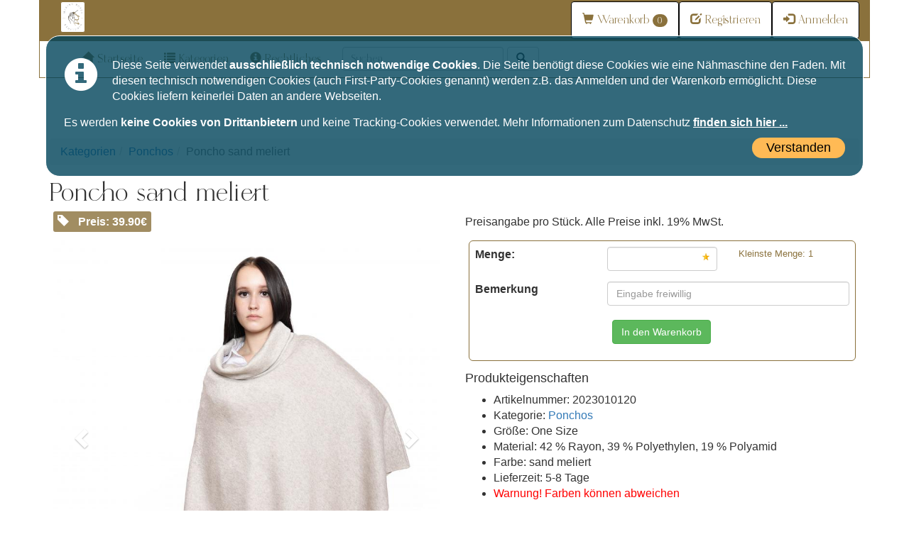

--- FILE ---
content_type: text/html; charset=utf-8
request_url: https://marinarossa.de/produkt.php?id=20
body_size: 7780
content:
<!DOCTYPE html>
<html dir="ltr" lang="de-de" xmlns="http://www.w3.org/1999/xhtml">
<!-- #BeginTemplate "master.dwt" -->
<head>
<meta charset="UTF-8">
<meta name="viewport" content="width=device-width, initial-scale=1.0">
<meta name="robots" content="index,follow">
<meta name="audience" content="alle">
<meta name="msapplication-TileColor" content="#da532c">
<meta name="msapplication-config" content="/image/favicon/browserconfig.xml">
<meta name="theme-color" content="#ffffff">
<link rel="apple-touch-icon" sizes="180x180" href="/image/favicon/apple-touch-icon.png">
<link rel="icon" type="image/png" sizes="32x32" href="/image/favicon/favicon-32x32.png">
<link rel="icon" type="image/png" sizes="16x16" href="/image/favicon/favicon-16x16.png">
<link rel="manifest" href="site.webmanifest">
<link rel="mask-icon" href="/image/favicon/safari-pinned-tab.svg" color="#5bbad5">
<link rel="shortcut icon" href="/image/favicon/favicon.ico">
<link rel="stylesheet" href="/include/css/stdfont.css?v=0.19">
<link rel="stylesheet" href="/include/css/bootstrap.min.css?v=0.19">
<link rel="stylesheet" href="/include/css/common.min.css?v=0.19">
<link rel="stylesheet" href="/include/css/schriften.css?v=0.19">
<link rel="stylesheet" href="styles/default.css?v=0.19">
<script type="text/javascript" src="/include/js/jquery.min.js?v=0.19"></script>
<script type="text/javascript" src="/include/js/bootstrap.min.js?v=0.19"></script>
<script type="text/javascript" src="/include/js/bootstrap-submenu.min.js?v=0.19"></script>
<script type="text/javascript" src="/include/js/common.min.js?v=0.19"></script>
<!-- #BeginEditable "doctitle" -->
<title>Marina Rossa</title>
<!-- #EndEditable -->
<!-- #BeginEditable "meta" -->
<meta name="keywords" content="Taschen, Nähen, Bekleidung, Accessoires, Taschenzubehör, Gurtbänder, Schmuck, Ponchos,">
<meta name="description" content="Marina Rossa, Produktseite. Onlineshop von Marina Rossa. Wir legen Wert auf unsere Qualität und bieten nur Dinge, die wir auch selber tragen würden. ">
<!-- #EndEditable -->
<link rel="stylesheet" href="styles/_marinarossa3.css">
<script type="application/ld+json">
{
	"@context" : "http://schema.org/",
	"@type" : "Organization",
	"legalName" : "Marina Rossa",
	"address" : {
		"addressCountry" : "DE",
		"postalCode" : "85435",
		"addressLocality" : "Erding",
		"streetAddress" : "Fünfkirchener Str. 2"
	},
	"telephone" : "+49 176 96801652",
	"email" : "info@marinarossa.de",
	"logo" : "https://marinarossa.de/image/marina-rossa-logo.png",
	"url" : "https://marinarossa.de"
}
</script>
</head>
<body>
<div id="top">
	<header class="container header-small">
		<div class="col-md-6 header-logo">
			<img alt="Logo - Marina Rossa" src="/image/marina-rossa-logo.png" class="img-responsive">
		</div>
		<div class="col-md-6 header-nav">
			<nav class="navbar navbar-default">
				<ul class="nav navbar-nav navbar-right">
					<li><a href="/warenkorb.php" title="Warenkorb einsehen"><span class="glyphicon glyphicon-shopping-cart"></span><span class="menutxt">Warenkorb</span> <span class="badge" id="warenkorb-count">0</span></a></li>
										<li><a href="/register.php" title="Registrieren"><span class="glyphicon glyphicon-edit"></span><span class="menutxt">Registrieren</span></a></li>
					<li><a href="#" title="Anmelden" id="login"><span class="glyphicon glyphicon-log-in"></span><span class="menutxt">Anmelden</span></a></li>
									</ul>
			</nav>
		</div>
	</header>
	<nav class="navbar navbar-default container" name="mainmenu">
	<div class="container-fluid">
		<div class="navbar-header">
			<button type="button" class="navbar-toggle" data-toggle="collapse" data-target="#mainnav">
				<span class="icon-bar"></span>
				<span class="icon-bar"></span>
				<span class="icon-bar"></span>
			</button>
		</div>
		<div class="collapse navbar-collapse" id="mainnav">
			<ul class="nav navbar-nav">
				<li><a href="index.php" title="Startseite"><span class="glyphicon glyphicon-home menuico"></span><span class="menutxt">Startseite</span></a></li>
				<li class="dropdown">
					<a href="#" title="Alle Kategorien" data-toggle="dropdown" data-submenu><span class="glyphicon glyphicon-list menuico"></span><span class="menutxt">Kategorien</span></a>
					<ul class="dropdown-menu">
						<li><a href="/kategorie.php?id=3" title="Ponchos">Ponchos</a></li>
<li><a href="/kategorie.php?id=2" title="Stirnbänder">Stirnbänder</a></li>
<li><a href="/kategorie.php?id=22" title="Tücher">Tücher</a></li>
					</ul>
				</li>
				<li class="dropdown">
					<a href="#" title="Rechtliches" data-toggle="dropdown" data-submenu><span class="glyphicon glyphicon-info-sign menuico"></span><span class="menutxt">Rechtliches</span></a>
					<ul class="dropdown-menu">
						<li><a href="impressum.php" title="Impressum">Impressum</a></li>
						<li><a href="dschutz.php" title="Datenschutzerklärung">Datenschutz</a></li>
						<li><a href="lieferung.php" title="Zahlung &amp; Versand">Zahlung &amp; Versand</a></li>
						<li><a href="widerruf.php" title="Widerrufsbelehrung &amp; -formular">Widerruf</a></li>					</ul>
				</li>
							</ul>
						<form class="navbar-form navbar-left"  method="post" action="/search.php" accept-charset="UTF-8">
				<div class="form-group">
					<input type="text" class="form-control" placeholder="Suchen ..." id="searchTXT" name="searchTXT" data-minlength="3" data-typ="text">
				</div>
				<button class="btn btn-default nomargin" type="submit">
					<i class="glyphicon glyphicon-search"></i>
				</button>
			</form>
						<ul class="nav navbar-nav navbar-right">
							</ul>
		</div>
	</div>
</nav>
</div>
<div id="content">
		<section class="container" name="main">
				<div id="feedback" class="alert"><span class="close">&times;</span><div></div></div>
		<!-- #BeginEditable "body" -->
		<script type="text/javascript" src="/include/js/produkt.min.js?v=0.19"></script>
		<script type="text/javascript" src="/include/js/gallery.min.js?v=0.19"></script>
		<ul class="breadcrumb"><li class="active">Poncho sand meliert</li></ul>
<h1 title="Produkt: Poncho sand meliert" data-id="20">Poncho sand meliert</h1>
<script type="application/ld+json">
	{
	"@context" : "http://schema.org/",
	"@type" : "Product",
	"offers" : {
	"@context" : "http://schema.org/",
	"@type" : "Offer",
	"priceCurrency" : "EUR",
	"price" : "39.90",
	"priceValidUntil": "2050-12-31",
	"availability": "https://schema.org/InStock",
	"itemCondition": "https://schema.org/NewCondition",
	"url" : "https://marinarossa.de/produkt.php?id=20"
	},
	"name" : "Poncho sand meliert",
	"url" : "https://marinarossa.de/produkt.php?id=20",
	"description" : "Wunderschöner Poncho in sand meliert.Der Poncho ist von Größe 32 bis 50 tragbar. Der Schnitt ist von jedem tragbar.Durch den hohen und weiten Kragen kann er in allen Jahreszeiten getragen werden. Ob im Winter über der Jacke oder im Sommer beim Grillabend über dem Top.",
	"category" : "Ponchos",
	"image" : ["https://marinarossa.de/image/user/NK2vSY4svv946DQGk1GB.jpg"],
	"sku" : "2023010120",
	"brand": {
	"@type": "Organization",
	"name": "Marina Rossa",
	"address" : {
	"addressCountry" : "DE",
	"postalCode" : "85435",
	"streetAddress" : "Fünfkirchener Str. 2",
	"addressLocality": "Erding"
	},
	"email" : "info@marinarossa.de",
	"telephone" : "+49 176 96801652",
	"logo" : "https://marinarossa.de/image/marina-rossa-logo.png",
	"legalName" : "Marina Rossa",
	"url" : "https://marinarossa.de"
	}
	}
</script>
			<div class="row">
				<div class="col-md-6 margin-bottom-10"><span class="price t-r"><span class="glyphicon glyphicon-tag"></span>&nbsp; Preis: 39.90&euro;</span></div><div class="col-md-6 margin-bottom-10">Preisangabe pro Stück. Alle Preise inkl. 19% MwSt.</div>
			</div>
			<div class="row">
				<div class="col-md-6">
					<div id="proimages" class="carousel slide" data-ride="carousel" data-interval="3000">
						<ol class="carousel-indicators">
<li data-target="#proimages" data-slide-to="0" class="active"></li>
<li data-target="#proimages" data-slide-to="1"></li>
</ol>
<div class="carousel-inner">
<div class="item active"><img alt="" src="/image/user/NK2vSY4svv946DQGk1GB.jpg"></div>
<div class="item"><img alt="" src="/image/user/cTLEGQ3PtwakvGNUxxOk.jpg"></div>
</div>
<a class="left carousel-control" href="#proimages" data-slide="prev"><span class="glyphicon glyphicon-chevron-left"></span><span class="sr-only">Vorheriges Bild</span></a>
<a class="right carousel-control" href="#proimages" data-slide="next"><span class="glyphicon glyphicon-chevron-right"></span><span class="sr-only">Nächstes Bild</span></a>
					</div>
									</div>
				<div class="col-md-6">
					<form method="post" action="/wkadd.php" accept-charset="UTF-8" name="forminwk" id="forminwk">
<input type="hidden" name="proid" data-typ="int" value="20">
<div class="form-group row"><label class="control-label col-md-4" for="Menge">Menge:</label>
<div class="col-md-4"><input type="text" required name="Menge" maxlength="10" class="form-control" data-typ="int" data-min="1.00"></div>
<div class="col-md-4 note">Kleinste Menge: 1</div></div>
<div class="form-group row"><label class="control-label col-md-4" for="Bemerkung">Bemerkung</label>
<div class="col-md-8"><input type="text" data-typ="text" maxlength="100" class="form-control" placeholder="Eingabe freiwillig" name="Bemerkung"></div></div>
<div class="form-group row t-c"><div class="btn-group"><button type="button" name="wkput" class="btn btn-default btn-success">In den Warenkorb</button></div></div></form>
<h4>Produkteigenschaften</h4>
<ul class="proplist">
<li>Artikelnummer: 2023010120</li>
<li>Kategorie: <a href="/kategorie.php?id=3">Ponchos</a></li>
<li>Größe: One Size</li>
<li>Material: 42 % Rayon, 39 % Polyethylen, 19 % Polyamid</li>
<li>Farbe: sand meliert</li>
<li>Lieferzeit: 5-8 Tage</li>
<li><span class="col-red">Warnung!  Farben können abweichen</span></li>
</ul>
				</div>
			</div>
			<hr>
			<div class="row">
				<div class="col-md-12">
					<h4>Produktbeschreibung</h4>
					<div class="prodesc"><p>Wunderschöner Poncho in sand meliert.</p><p>Der Poncho ist von Größe 32 bis 50 tragbar. Der Schnitt ist von jedem tragbar.</p><p>Durch den hohen und weiten Kragen kann er in allen Jahreszeiten getragen werden. Ob im Winter über der Jacke oder im Sommer beim Grillabend über dem Top.</p><p><br></p><p><br><br><br></p></div>				</div>
			</div>
						<hr>
				<!-- #EndEditable -->
	</section>
	<footer class="container">
		<div class="row">
<div class="col-xs-3 t-l"><strong>Kostenlose Versand</strong><br>deutschlandweit ab 70 €</div>
<div class="col-xs-3 t-c"><strong>Schnelle Lieferung</strong><br><br></div>
<div class="col-xs-3 t-c"></div>
<div class="col-xs-3 t-r"><strong>Sicher einkaufen</strong><br>garantiert mit SSL zertifizierter Verschlüsselung</div>
</div>	</footer>
	<div id="cookiebanner" data-check="1">
		<div id="cookiebanner-inner" class="container-fluid">
			<p><span class="glyphicon glyphicon-info-sign"></span>Diese Seite verwendet <strong>ausschließlich technisch notwendige Cookies</strong>. 
			Die Seite benötigt diese Cookies wie eine Nähmaschine den Faden.
			Mit diesen technisch notwendigen Cookies (auch First-Party-Cookies genannt) werden z.B. das Anmelden und der Warenkorb ermöglicht.
			Diese Cookies liefern keinerlei Daten an andere Webseiten.</p>
			<p>Es werden <strong>keine Cookies von Drittanbietern</strong> und keine 
			Tracking-Cookies verwendet. Mehr Informationen zum Datenschutz 
			<a href="https://marinarossa.de/dschutz.php">finden sich hier ...</a></p>
			<div class="t-c"><a id="cookiebutton">Verstanden</a></div>
		</div>
	</div>
	<div id="dlg_login" class="modal fade" role="dialog">
	<div class="modal-dialog">
		<div class="modal-content bg-info">
			<div class="modal-header">
				<button type="button" class="close" data-dismiss="modal">&times;</button>
				<h4 class="modal-title">Im System anmelden</h4>
			</div>
			<div class="modal-body bg-info">
				<form method="post" id="formlogin" name="formlogin" action="/produkt.php" accept-charset="utf-8">
					<input type="hidden" name="userlogin" id="userlogin" value="yes">
					<div class="input-group mg-bottom-sm">
						<div class="input-group-addon"><i class="glyphicon glyphicon-user"></i></div>
						<input class="form-control input-lower" type="text" placeholder="Benutzername" name="username" id="username" required>
					</div>
					<div class="input-group mg-bottom-sm">
						<div class="input-group-addon"><i class="glyphicon glyphicon-lock"></i></div>
						<input class="form-control" type="password" placeholder="Kennwort" name="userpwd" id="pwd" required>
						<div class="input-group-addon">
							<i class="glyphicon glyphicon-eye-open" id="butSHOWPWD" data-state="close" title="Klartextanzeige ein-/ausschalten"></i>
						</div>
					</div>
					<input type="hidden" name="id" value="20">				</form>
			</div>
			<div class="modal-footer">
				<div class="btn-group">
					<button type="button" id="butLOGIN" class="btn btn-default btn-ok">Anmelden</button>
					<button type="button" id="butPWDRESET" class="btn btn-default btn-esc">Kennwort vergessen</button>
					
				</div>
			</div>
		</div>
	</div>
</div>
<div id="dlg_errormsg" class="modal fade" role="dialog">
	<div class="modal-dialog">
		<div class="modal-content bg-danger">
			<div class="modal-header">
				<button type="button" class="close" data-dismiss="modal">&times;</button>
				<h4 class="modal-title"><img alt="" src="/image/ico24/warning.png"> Fehlermeldung</h4>
			</div>
			<div class="modal-body bg-danger"></div>
			<div class="modal-footer t-c">
				<button type="button" class="btn btn-default" data-dismiss="modal" data-focus>Meldung schließen</button>
			</div>
		</div>
	</div>
</div>
<div id="dlg_okmsg" class="modal fade" role="dialog">
	<div class="modal-dialog">
		<div class="modal-content bg-success">
			<div class="modal-header">
				<button type="button" class="close" data-dismiss="modal">&times;</button>
				<h4 class="modal-title"><img alt="" src="/image/ico24/check.png"> Erfolgsmeldung</h4>
			</div>
			<div class="modal-body bg-success"></div>
			<div class="modal-footer t-c">
				<button type="button" class="btn btn-default" data-dismiss="modal" data-focus>Meldung schließen</button>
			</div>
		</div>
	</div>
</div>
<div id="dlg_yesno" class="modal fade" role="dialog">
	<div class="modal-dialog">
		<div class="modal-content bg-warning">
			<div class="modal-header">
				<button type="button" class="close" data-dismiss="modal">&times;</button>
				<h4 class="modal-title"><img alt="" src="/image/ico24/question.png"> Abfrage</h4>
			</div>
			<div class="modal-body bg-warning"></div>
			<div class="modal-footer">
				<button type="button" class="btn btn-default btn-ok" name="butyes" data-focus>Ja</button>
				<button type="button" class="btn btn-default btn-esc" data-dismiss="modal">Nein</button>
			</div>
		</div>
	</div>
</div>
<div id="dlg_multirequest" class="modal fade" role="dialog">
	<div class="modal-dialog">
		<div class="modal-content bg-warning">
			<div class="modal-header">
				<h4 class="modal-title"><img alt="" src="/image/ico24/question.png"> Abfrage</h4>
			</div>
			<div class="modal-body bg-warning"></div>
			<div class="modal-footer"></div>
		</div>
	</div>
</div>
<div id="dlg_choose" class="modal fade" role="dialog">
	<div class="modal-dialog">
		<div class="modal-content bg-info">
			<div class="modal-header">
				<button type="button" class="close" name="butno">&times;</button>
				<h4 class="modal-title"></h4>
			</div>
			<div class="modal-body bg-info">
				<form accept-charset="UTF-8">
					<div class="form-group">
						<select name="choose" class="form-control" data-typ="sel" data-focus></select>
					</div>
				</form>
			</div>
			<div class="modal-footer">
				<div class="col-md-4 t-l">
					<input type="text" class="form-control searchbox" placeholder="Springe zu ...." name="search">
				</div>
				<div class="col-md-8 t-r">
					<div class="btn-group">
						<button type="button" class="btn btn-default btn-ok" name="butyes">Auswählen</button>
						<button type="button" class="btn btn-default btn-esc" name="butno">Abbrechen</button>
					</div>
				</div>
			</div>
		</div>
	</div>
</div>
<div id="dlg_inputtxt" class="modal fade" role="dialog">
	<div class="modal-dialog">
		<div class="modal-content bg-info">
			<div class="modal-header">
				<button type="button" class="close" data-dismiss="modal">&times;</button>
				<h4 class="modal-title"></h4>
			</div>
			<div class="modal-body bg-info">
				<form accept-charset="UTF-8">
					<div class="form-group">
						<input name="inputtxt" class="form-control" data-typ="text" type="text" required data-focus>
					</div>
				</form>
			</div>
			<div class="modal-footer">
				<button type="button" class="btn btn-default btn-ok" name="butyes">Übernehmen</button>
				<button type="button" class="btn btn-default btn-esc" data-dismiss="modal">Abbrechen</button>
			</div>
		</div>
	</div>
</div>
<div id="dlg_inputdate" class="modal fade" role="dialog">
	<div class="modal-dialog">
		<div class="modal-content bg-info">
			<div class="modal-header">
				<button type="button" class="close" data-dismiss="modal">&times;</button>
				<h4 class="modal-title"></h4>
			</div>
			<div class="modal-body bg-info">
				<form accept-charset="UTF-8">
					<div class="form-group">
						<input name="inputdate" class="form-control" data-typ="date" type="text" maxlength="10" placeholder="tt.mm.jjjj" value="14.01.2026" required data-focus>
					</div>
				</form>
			</div>
			<div class="modal-footer">
				<button type="button" class="btn btn-default btn-ok" name="butyes">Übernehmen</button>
				<button type="button" class="btn btn-default btn-esc" data-dismiss="modal">Abbrechen</button>
			</div>
		</div>
	</div>
</div>
<div id="dlg_fileupload" class="modal fade" role="dialog">
	<div class="modal-dialog">
		<div class="modal-content">
			<div class="modal-header">
				<button type="button" name="uploadCLOSE" class="close">&times;</button>
				<h4 class="modal-title">Bilddatei auswählen</h4>
			</div>
			<div class="modal-body">
				<div name="upload-data">
					<p></p>
					<form accept-charset="UTF-8">
						<label for="uploadfile" class="sr-only">Datei auswählen</label>
						<div class="form-group row" name="original">
							<input type="file" name="uploadfile" id="uploadfile" data-maxsize="1048576" accept="*" class="form-control">
						</div>
						<div class="form-group row" name="substitute">
							<div class="col-md-12 btn-group">
								<button type="button" name="choosefile" class="btn btn-default" data-focus>Datei auswählen</button>
								<div class="btn btn-text" name="filename"></div>
							</div>
						</div>
						<div class="form-group row" name="alttext">
							<label class="control-label col-md-4">Alternativtext</label>
							<div class="col-md-8">
								<input type="text" name="alttext" maxlength="150" data-typ="text" class="form-control">
							</div>
						</div>
					</form>
				</div>
				<div name="upload-error"></div>
				<div name="upload-progress">
					<p>Datei wird auf den Server geladen</p>
					<div class="progress">
						<div class="progress-bar progress-bar-info progress-bar-striped active" role="progressbar"></div>
					</div>
				</div>
			</div>
			<div class="modal-footer">
				<button type="button" class="btn btn-default btn-ok" name="uploadDO">Auswählen</button>
				<button type="button" class="btn btn-default btn-esc" name="uploadCLOSE">Abbrechen</button>
			</div>
		</div>
	</div>
</div>
<div id="dlg_tableview" class="modal fade" role="dialog">
	<div class="modal-dialog modal-big">
		<div class="modal-content">
			<div class="modal-header">
				<button type="button" class="close" data-dismiss="modal">&times;</button>
				<h4 class="modal-title"></h4>
			</div>
			<div class="modal-body"></div>
			<div class="modal-footer">
				<button type="button" class="btn btn-default btn-pdf" name="pdf">PDF-Datei</button>
				<button type="button" class="btn btn-default btn-pdf" name="pdfq">PDF-Datei (Querformat)</button>
				<button type="button" class="btn btn-default btn-html" name="html">Vorschau</button>
				<button type="button" class="btn btn-default btn-csv" name="csv">Export nach CSV</button>
				<button type="button" class="btn btn-default btn-close" data-dismiss="modal" data-focus>Schließen</button>
			</div>
		</div>
	</div>
</div>
<div id="dlg_checkbox" class="modal fade" role="dialog">
	<div class="modal-dialog modal-big">
		<div class="modal-content">
			<div class="modal-header">
				<button type="button" class="close" data-dismiss="modal">&times;</button>
				<h4 class="modal-title"></h4>
			</div>
			<div class="modal-body">
				<div class="col-sm-11">
					<small>
						<span name="markiert">0</span> von <span name="gesamt">0</span> Einträgen markiert
					</small>
				</div>
				<div class="col-md-11 checkbox-group" name="checklist"></div>
			</div>
			<div class="modal-footer">
				<div class="float-left">
					<div class="btn-group">
						<button type="button" class="btn btn-default" title="Alle Einträge markieren" name="markALL"><img alt="" src="/image/ico24/check_all.png"></button>
						<button type="button" class="btn btn-default" title="Auswahl aufheben" name="markNONE"><img alt="" src="/image/ico24/check_none.png"></button>
						<button type="button" class="btn btn-default" title="Auswahl umkehren" name="markINVERT"><img alt="" src="/image/ico24/check_invert.png"></button>
					</div>
				</div>
				<button type="button" class="btn btn-default btn-ok" name="butyes" data-focus>Auswählen</button>
				<button type="button" class="btn btn-default btn-esc" data-dismiss="modal">Abbrechen</button>
			</div>
		</div>
	</div>
</div>
<div id="dlg_radiogroup" class="modal fade" role="dialog">
	<div class="modal-dialog">
		<div class="modal-content bg-info">
			<div class="modal-header">
				<button type="button" class="close" data-dismiss="modal">&times;</button>
				<h4 class="modal-title"></h4>
			</div>
			<div class="modal-body bg-info">
				<form name="formradio" accept-charset="UTF-8"></form>
			</div>
			<div class="modal-footer">
				<button type="button" class="btn btn-default btn-ok" name="butyes" data-focus>Auswählen</button>
				<button type="button" class="btn btn-default btn-esc" data-dismiss="modal">Abbrechen</button>
			</div>
		</div>
	</div>
</div>
<div id="dlg_chooseprint" class="modal fade" role="dialog">
	<div class="modal-dialog">
		<div class="modal-content bg-info">
			<div class="modal-header">
				<button type="button" class="close" data-dismiss="modal">&times;</button>
				<h4 class="modal-title"></h4>
			</div>
			<div class="modal-body bg-info">
				<form name="formradio" accept-charset="UTF-8"></form>
			</div>
			<div class="modal-footer">
				<button type="button" class="btn btn-default btn-save" name="butyes" data-pdf="0" data-file="1">Speichern</button>
				<button type="button" class="btn btn-default btn-pdf" name="butyes" data-pdf="1" data-file="0" data-focus>Als PDF</button>
				<button type="button" class="btn btn-default btn-html" name="butyes" data-pdf="0" data-file="0">Als Vorschau</button>
				<button type="button" class="btn btn-default btn-esc" data-dismiss="modal">Abbrechen</button>
			</div>
		</div>
	</div>
</div>
<div id="dlg_flex" class="modal fade" role="dialog">
	<div class="modal-dialog" name="md">
		<div class="modal-content">
			<div class="modal-header">
				<button type="button" class="close" data-dismiss="modal">&times;</button>
				<h4 class="modal-title"></h4>
			</div>
			<div class="modal-body bg-info">
				<form name="formflex" accept-charset="UTF-8">
				</form>
			</div>
			<div class="modal-footer">
				<button type="button" class="btn btn-default btn-ok" name="butyes" data-focus>Speichern</button>
				<button type="button" class="btn btn-default btn-esc" data-dismiss="modal">Abbrechen</button>
			</div>
		</div>
	</div>
</div>
<div id="dlg_checkchoose" class="modal fade" role="dialog">
	<div class="modal-dialog modal-big">
		<div class="modal-content">
			<div class="modal-header">
				<button type="button" class="close" data-dismiss="modal">&times;</button>
				<h4 class="modal-title"></h4>
				<small><span name="markiert">0</span> von <span name="gesamt">0</span> Einträgen markiert</small>
			</div>
			<div class="modal-body">
				<table class="table table-bordered table-std"><tbody></tbody></table>
			</div>
			<div class="modal-footer">
				<div class="float-left">
					<div class="btn-group">
						<button type="button" class="btn btn-default" title="Alle Einträge markieren" name="markALL"><img alt="" src="/image/ico24/check_all.png"></button>
						<button type="button" class="btn btn-default" title="Auswahl aufheben" name="markNONE"><img alt="" src="/image/ico24/check_none.png"></button>
						<button type="button" class="btn btn-default" title="Auswahl umkehren" name="markINVERT"><img alt="" src="/image/ico24/check_invert.png"></button>
					</div>
				</div>
				<button type="button" class="btn btn-default btn-ok" name="butyes" data-focus>Auswählen</button>
				<button type="button" class="btn btn-default btn-esc" name="butno" data-dismiss="modal">Abbrechen</button>
				<button type="button" class="btn btn-default" name="zusatz"></button>
			</div>
		</div>
	</div>
</div>
<div id="dlg_mail" class="modal fade" role="dialog">
	<div class="modal-dialog modal-big">
		<div class="modal-content bg-info">
			<div class="modal-header">
				<button type="button" class="close" name="mailABORT">&times;</button>
				<h4 class="modal-title">E-Mail verschicken</h4>
			</div>
			<div class="modal-body bg-info">
				<form accept-charset="UTF-8">
					<div class="form-group row">
						<label class="control-label col-md-2" for="mailFROM">Absender</label>
						<div class="col-md-4">
							<select name="mailFROM" class="form-control" data-typ="sel" data-focus></select>
						</div>
						<label class="control-label col-md-2" for="mailREPLYTO">Antwort an</label>
						<div class="col-md-4">
							<input name="mailREPLYTO" class="form-control" data-typ="email" type="text" maxlength="150" placeholder="Optional! Leer = Absender">
						</div>
					</div>
					<div class="form-group row" name="empfROW">
						<label class="control-label col-md-2" for="empfADDM">Neuer Empfänger [<span></span>]</label>
						<div class="col-md-6">
							<input name="empfADDM" class="form-control" data-typ="email" type="text" maxlength="200" placeholder="E-Mail-Adresse hinzufügen">
						</div>
						<div class="col-md-3 btn-group">
							<button type="button" name="empfADDY" class="btn btn-default" title="Einfügen">
								<img src="/image/ico24/check.png" alt="">
							</button>
							<button type="button" name="empfADDN" class="btn btn-default" title="Abbrechen">
								<img src="/image/ico24/abort.png" alt="">
							</button>
						</div>
					</div>
					<div class="form-group row" name="empfaenger">
						<label class="control-label col-md-2">Empfänger<br>
							<div class="btn-group">
								<button type="button" name="empfADD" class="btn btn-default" title="Empfänger als AN hinzufügen">
									<img src="/image/ico24/addan.png" alt="">
								</button>
								<button type="button" name="empfCHOOSE" class="btn btn-default" title="Empfänger als AN auswählen">
									<img src="/image/ico24/addchoose.png" alt="">
								</button>
								<button type="button" name="empfADDCC" class="btn btn-default" title="Empfänger als CC hinzufügen">
									<img src="/image/ico24/addcc.png" alt="">
								</button>
								<button type="button" name="empfADDBCC" class="btn btn-default" title="Empfänger als BCC hinzufügen">
									<img src="/image/ico24/addbcc.png" alt="">
								</button>
							</div>
						</label>
						<div class="col-md-10">
							<ul name="mailTO" class="list-group"></ul>
						</div>
					</div>
					<div class="form-group row" name="massmail">
						<label class="control-label col-md-2">Empfänger</label>
						<label class="control-label col-md-10 nobold">Massenmail, <span name="tocnt"></span> Empfänger</label>
					</div>
					<div class="form-group row">
						<label class="control-label col-md-2" for="mailSUBJ">Betreff</label>
						<div class="col-md-10">
							<input name="mailSUBJ" class="form-control" data-typ="text" type="text" maxlength="200" placeholder="Betreff" required>
						</div>
					</div>
					<div class="form-group row">
						<label for="text" class="control-label col-md-2">Inhalt der Mail</label>
						<div class="col-md-8 btn-group">
							<button name="fromclipboard" type="button" class="btn btn-default" title="Spezielle Formate aus MS Word löschen">WORD-Formate löschen</button>
							<button name="ownvorlage" type="button" class="btn btn-default" title="Eigene Mailvorlage laden">Eigene Mailvorlage laden</button>
						</div>
					</div>
					<div class="form-group row">
						<div class="col-md-12">
							<textarea name="mailTEXT" class="form-control htmledit" data-typ="html" required></textarea>
						</div>
					</div>
					<div class="well-danger t-c" name="attachREQUEST">
						Anhang <em name="attachNAME"></em> wirklich entfernen?<br>
						<div class="btn-group">
							<button type="button" class="btn btn-default" name="attachDELYES">Ja</button>
							<button type="button" class="btn btn-default" name="attachDELNO">Nein</button>
						</div>
					</div>
					<div class="form-group row">
						<label class="control-label col-md-2">Anhänge<br>
							<button type="button" name="attachADD" class="btn btn-default" title="Anhang hinzufügen">
								<img src="/image/ico24/add2.png" alt="">
							</button>
						</label>
						<div class="col-md-10">
							<ul name="mailATTACH" class="list-group"></ul>
						</div>
					</div>
				</form>
			</div>
			<div class="modal-footer">
				<button type="button" class="btn btn-default btn-ok" title="Jetzt verschicken" name="mailSEND">Jetzt verschicken</button>
				<button type="button" class="btn btn-default btn-esc" title="Abbrechen" name="mailABORT">Abbrechen</button>
			</div>
		</div>
	</div>
</div>
<div id="dlg_etikett" class="modal fade" role="dialog">
	<div class="modal-dialog">
		<div class="modal-content bg-info">
			<div class="modal-header">
				<button type="button" class="close" name="close">&times;</button>
				<h4 class="modal-title">Etikettendruck auswählen</h4>
			</div>
			<div class="modal-body bg-info">
				<div class="col-md-8">
					<form accept-charset="UTF-8">
						<div class="form-group row">
							<label for="etikett" class="control-label col-md-4">Etikett</label>
							<div class="col-md-8">
								<select name="etikett" class="form-control" data-typ="sel"></select>
							</div>
						</div>
						<div class="form-group row">
							<label for="start" class="control-label col-md-8">Start mit Etikett</label>
							<div class="col-md-4">
								<input type="text" data-typ="int" data-min="1" name="start" class="form-control">
							</div>
						</div>
						<div class="form-group row">
							<label for="pdf" class="control-label col-md-4">Ausgabeart</label>
							<div class="col-md-8">
								<select name="pdf" class="form-control" data-typ="sel">
									<option value="1">PDF-Datei</option>
									<option value="0">Webseiten-Vorschau</option>
								</select>
							</div>
						</div>
						<div class="form-group row">
							<label for="style" class="control-label col-md-4">Schriftart</label>
							<div class="col-md-8">
								<select name="style" class="form-control" data-typ="sel">
									<option value="1">Times, serif</option>
									<option value="2">Georgia, serif</option>
									<option value="3">Arial, Helvetica</option>
									<option value="4">Impact, Charcoal</option>
									<option value="5">Verdana, Geneva</option>
									<option value="6">Courier, monospace</option>
								</select>
							</div>
						</div>
						<div class="form-group row">
							<label for="size" class="control-label col-md-8">Schriftgröße</label>
							<div class="col-md-4">
								<select name="size" class="form-control" data-typ="sel">
									<option value="8">8 Pixel</option>
									<option value="9">9 Pixel</option>
									<option value="10">10 Pixel</option>
									<option value="11">11 Pixel</option>
									<option value="12">12 Pixel</option>
									<option value="14">14 Pixel</option>
								</select>
							</div>
						</div>
					</form>
				</div>
				<div class="col-md-4 t-c">
					 <img class="img-responsive" src="" alt="Vorschau" name="preview"> 
				</div>
			</div>
			<div class="modal-footer">
				<button type="button" class="btn btn-default btn-ok" name="butyes" data-focus>Drucken</button>
				<button type="button" class="btn btn-default btn-esc" name="close">Abbrechen</button>
			</div>
		</div>
	</div>
</div>

<!-- dazugehörige Javascript-Datei -->
<script type="text/javascript" src="/include/js/dlg.min.js"></script>
</div>
</body>
<!-- #EndTemplate -->
</html>
<!--- UTF-8: üäö -->


--- FILE ---
content_type: text/html; charset=utf-8
request_url: https://marinarossa.de/ajax.php
body_size: -163
content:
{"error":false,"rtc":0,"login":false,"menutype":"0","feedbackclose":"5","namevorname":"0","dlgkeepopen":"1","hidemenu":true,"csvdelimiter":";","csvwrap":"","rights":[]}

--- FILE ---
content_type: text/html; charset=utf-8
request_url: https://marinarossa.de/ajax.php
body_size: -245
content:
{"error":false,"rtc":0,"count":0,"sum":"0.00"}

--- FILE ---
content_type: text/html; charset=utf-8
request_url: https://marinarossa.de/ajax.php
body_size: -148
content:
{"error":false,"rtc":0,"bc":"<li><a href=\"\/kategorie.php\" title=\"Hauptkategorien\">Kategorien<\/a><\/li><li><a href=\"\/kategorie.php?id=3\" title=\"Ponchos\">Ponchos<\/a><\/li><li class=\"active\">Poncho sand meliert<\/li>"}

--- FILE ---
content_type: text/css
request_url: https://marinarossa.de/include/css/stdfont.css?v=0.19
body_size: 872
content:
/* ========================== */
/*	Fonts m�ssen lokal liegen */
/* ========================== */
@font-face { 
	font-family:"summernote";
	font-style:normal;
	font-weight:normal;
	src:url("./summernote.eot?4c7e83314b68cfa6a0d18a8b4690044b");
	src:url("./summernote.eot?4c7e83314b68cfa6a0d18a8b4690044b#iefix") format("embedded-opentype"),
		url("./summernote.woff?4c7e83314b68cfa6a0d18a8b4690044b") format("woff"),
		url("./summernote.ttf?4c7e83314b68cfa6a0d18a8b4690044b") format("truetype");
}
@font-face {
	font-family: 'Glyphicons Halflings';
	src:url('./glyphicons-halflings-regular.eot');
	src:url('./glyphicons-halflings-regular.eot?#iefix') format('embedded-opentype'),
		url('./glyphicons-halflings-regular.woff2') format('woff2'), 
		url('./glyphicons-halflings-regular.woff') format('woff'), 
		url('./glyphicons-halflings-regular.ttf') format('truetype'), 
		url('./glyphicons-halflings-regular.svg#glyphicons_halflingsregular') format('svg');
}


--- FILE ---
content_type: text/css
request_url: https://marinarossa.de/include/css/common.min.css?v=0.19
body_size: 17363
content:
/* ********************************************* */
body{font-size:16px}header{padding:2px;margin-bottom:0;text-align:left;vertical-align:bottom!important;background-position:center center;background-size:cover}section{padding:5px 10px 10px 10px;margin-top:0}footer{font-size:smaller;min-height:10px}input:required{background-image:url(/image/ico16/star2.png);background-position:right 10px center;background-repeat:no-repeat;padding-right:5px}select:required{background-image:url(/image/ico16/star2.png);background-position:right 10px center;background-repeat:no-repeat;padding-right:5px}input.searchbox{background-image:url(/image/ico16/eyeglasses.png);background-position:right 10px center;background-repeat:no-repeat;padding-right:5px}button.nomargin{margin-top:0!important}#formlogin input:required,input:required:disabled,select:required:disabled{background-image:none;padding-right:5px}header .navbar-default{border-style:none;border-radius:0;padding:0;margin:0;background-color:transparent}th{font-weight:bold;text-align:center}td{text-align:left}.tab-pane{margin-top:10px}.btn-nowrap{white-space:nowrap}.btn-nowrap .btn{display:inline-block;float:none}#dlg_imagepick div.active > img,#dlg_propimagepick div.active > img{border:2px red solid}#dlg_imagepick div.active,#dlg_propimagepick div.active{background-color:rgba(255,0,0,0.3)}.img-select-options{border:1px black solid;z-index:25}.t-c > img{margin-left:auto;margin-right:auto}#cookiebanner{display:none;position:fixed;width:100%;height:100%;top:0;left:0;z-index:999}#cookiebanner-inner{position:relative;text-align:left;max-width:1152px;margin:50px auto;border:1px solid white;border-radius:20px;padding:25px}#cookiebanner-inner p{padding:5px 0 0;text-align:left}#cookiebanner-inner div{text-align:center}#cookiebanner-inner p span{font-size:48px;margin-right:20px;float:left}#cookiebutton{display:inline-block;font-size:1.1em;text-decoration:none;cursor:pointer;padding:2px 20px;float:right;border-radius:20px}#cookiebanner-inner p a{font-weight:bold;text-decoration:underline;cursor:pointer}.btn-space-right{margin-right:5px}.btn-ok{padding-left:40px;background-image:url(/image/ico24/check.png);background-position:5px center;background-repeat:no-repeat}.btn-ok:disabled{background-image:url(/image/ico24/disabled/check.png)}.btn-add{padding-left:40px;background-image:url(/image/ico24/add2.png);background-position:5px center;background-repeat:no-repeat}.btn-add:disabled{background-image:url(/image/ico24/disabled/add2.png)}.btn-attach{padding-left:40px;background-image:url(/image/ico24/paperclip.png);background-position:5px center;background-repeat:no-repeat}.btn-attach:disabled{background-image:url(/image/ico24/disabled/paperclip.png)}.btn-edit{padding-left:40px;background-image:url(/image/ico24/edit.png);background-position:5px center;background-repeat:no-repeat}.btn-edit:disabled{background-image:url(/image/ico24/disabled/edit.png)}.btn-export{padding-left:40px;background-image:url(/image/ico24/export1.png);background-position:5px center;background-repeat:no-repeat}.btn-export:disabled{background-image:url(/image/ico24/disabled/export1.png)}.btn-esc{padding-left:40px;background-image:url(/image/ico24/close.png);background-position:5px center;background-repeat:no-repeat}.btn-esc:disabled{background-image:url(/image/ico24/disabled/close.png)}.btn-close{padding-left:40px;background-image:url(/image/ico24/door-exit.png);background-position:5px center;background-repeat:no-repeat}.btn-close:disabled{background-image:url(/image/ico24/disabled/door-exit.png)}.btn-csv{padding-left:40px;background-image:url(/image/ico24/csv.png);background-position:5px center;background-repeat:no-repeat}.btn-csv:disabled{background-image:url(/image/ico24/disabled/csv.png)}.btn-html{padding-left:40px;background-image:url(/image/ico24/html.png);background-position:5px center;background-repeat:no-repeat}.btn-html:disabled{background-image:url(/image/ico24/disabled/html.png)}.btn-pdf{padding-left:40px;background-image:url(/image/ico24/pdf.png);background-position:5px center;background-repeat:no-repeat}.btn-pdf:disabled{background-image:url(/image/ico24/disabled/pdf.png)}.btn-save{padding-left:40px;background-image:url(/image/ico24/save.png);background-position:5px center;background-repeat:no-repeat}.btn-save:disabled{background-image:url(/image/ico24/disabled/save.png)}.btn-search{padding-left:40px;background-image:url(/image/ico24/document_view.png);background-position:5px center;background-repeat:no-repeat}.btn-search:disabled{background-image:url(/image/ico24/disabled/document_view.png)}.btn-mail{padding-left:40px;background-image:url(/image/ico24/mail_write.png);background-position:5px center;background-repeat:no-repeat}.btn-mail:disabled{background-image:url(/image/ico24/disabled/mail_write.png)}.btn-print{padding-left:40px;background-image:url(/image/ico24/printer.png);background-position:5px center;background-repeat:no-repeat}.btn-print:disabled{background-image:url(/image/ico24/disabled/printer.png)}.btn > img.btnimg{padding-right:10px}.btn-text{padding-left:8px;padding-right:8px;padding-bottom:0;vertical-align:bottom}.btn-text-middle{padding-left:8px;padding-right:8px;padding-bottom:0;vertical-align:middle}.navbuttons{margin:10px 0 25px 0;padding-bottom:10px;border-bottom:1px dotted black}.printbuttons{margin:10px 0}.navsticky{position:-webkit-sticky;position:sticky;z-index:10;top:10px;background-color:white}.img-preview{max-width:150px;max-height:150px}.margin-bottom-10{margin-bottom:10px}.max-width-100{max-width:100px}.max-width-50{max-width:50px}.font-bigger{font-size:bigger}.prorow,.katrow{width:100%;margin-bottom:10px;padding:5px;display:flex;flex-wrap:wrap;flex:1}.prorow-1,.katrow-1{width:100%}.prorow-2,.katrow-2{width:50%}.prorow-3,.katrow-3{width:33%}.prorow-4,.katrow-4{width:25%}.prorow-5,.katrow-5{width:20%}.prorow-6,.katrow-6{width:16%}.prorow-content,.katrow-content{margin:4px;padding:0;border:1px #ccc solid;border-radius:6px;height:100%;text-align:center;vertical-align:top;position:relative}.prorow-content img,.katrow-content img{margin:auto}.prorow-content .price,.gallery-item .price{position:absolute;right:2px;top:2px;z-index:25}.price{border-radius:3px;padding:6px;margin:5px;font-size:bigger;font-weight:bold;background-color:red;color:white}.versandfrei{border-radius:3px;padding:6px;margin:5px;font-size:bigger;font-weight:bold;background-color:white;color:black;border:1px solid black}#proimages{margin:0;padding:5px;border:1px #ccc solid;border-radius:6px}.carousel-inner > .item > img{margin:auto}.gestrichen{text-decoration:line-through}.line-gallery{margin:0;padding:0;position:relative;display:none}.line-gallery > .gallery-items > .gallery-item{margin:0;padding:4px}.line-gallery > .gallery-items > .gallery-item > div{margin:0;padding:auto;border:1px #ccc solid;border-radius:6px;text-align:center;vertical-align:top;position:relative}.line-gallery > .gallery-items > .gallery-item > div img{margin:auto}.gallery-control{position:absolute;top:0;bottom:0;left:0;width:40px;font-size:20px;color:#fff;text-align:center;text-shadow:0 1px 2px rgba(0,0,0,.6);filter:alpha(opacity=50);background-color:rgba(127,127,127,0.5);border-radius:6px;opacity:.5}.gallery-control.left{margin:4px}.gallery-control.right{right:0;left:auto;margin:4px}.gallery-control .glyphicon-chevron-left,.gallery-control .glyphicon-chevron-right{position:absolute;top:50%;z-index:5;display:inline-block;margin-top:-10px}.gallery-control .glyphicon-chevron-left{left:50%;margin-left:-10px}.gallery-control .glyphicon-chevron-right{right:50%;margin-right:-10px}.width-50-proz{width:50%}.zusammenfassung table{width:100%;background-color:white!important;border:0 white none!important;margin-bottom:5mm}.zusammenfassung table tr,.zusammenfassung table td{background-color:white!important;border:0 white none!important;padding:5px 10px;vertical-align:top}.zusammenfassung table th{background-color:white!important;border-top:1px black solid!important;border-bottom:1px black solid!important;border-left:0 white none!important;border-right:0 white none!important}.zusammenfassung bottom-border{border-bottom:1px black solid!important}.zusammenfassung top-border{border-top:1px black solid!important}.zusammenfassung td.imgcol,td.imgcol{width:30mm;padding:0}.zusammenfassung .imgcol img,.imgcol img{display:inline-block;padding:0;margin:0;width:28mm;height:auto}.font-smaller{font-size:smaller}.font-bigger{font-size:bigger}.zusammenfassung .qrcode{max-width:50mm;vertical-align:top;text-align:right;padding-left:3mm;padding-top:0}.zusammenfassung .qrcode img{display:inline-block;width:40mm;height:auto;margin:0;padding:0}#feedback{z-index:100;position:fixed;top:0;font-size:bigger!important;min-height:70px;font-weight:bold}.helptext-image{margin-left:5px}.helptext-help{display:block}.glyphicon{margin-right:5px}.btn-group{margin-right:3px}.container,.container-fluid{margin-bottom:0}.modal-body{max-height:calc(100vh - 212px);overflow-y:auto}.modal-body-50{max-height:50vh;overflow-y:auto}.modal-body-40{max-height:40vh;overflow-y:auto}input[type="checkbox"]{min-width:1em}.input-upper{text-transform:uppercase}.input-lower{text-transform:lowercase}.t-smaller{font-size:smaller}.form-framed{margin:5px 5px 15px 5px;padding:8px;border:1px solid black;border-radius:5px}.form-framed-dot{margin:5px 5px 15px 5px;padding:8px;border:1px dotted black;border-radius:5px}form .invalid{background:rgba(255,162,128,0.3)}.popover{border:1px solid red}.popover-title{text-align:center;color:red;font-weight:bold;background-color:white}.popover-content{background:rgba(255,162,128,0.3);color:#000;padding:5px}.arrow{border-bottom-color:red!important}.t-l{text-align:left!important}.t-r{text-align:right!important}.t-c{text-align:center!important}.t-j{text-align:justify!important}.float-left{float:left!important}.float-right{float:right!important}.float-none{float:none!important}.clearfix:after{clear:both!important}tfoot.loadhint{background:radial-gradient(#fff,#d9edf7);;text-align:center}tfoot.loadhint img{margin-right:10px}.checkbox-group{margin:10px 15px;padding:5px 35px;border-radius:6px;border:1px solid #ccc;text-align:left}.checkbox-list{margin:5px 15px;padding:8px;border-radius:6px;border:1px solid #ccc;text-align:left}.nobold{font-weight:normal!important}.nowrap{white-space:nowrap}.col-green{color:green}.col-red{color:red}.bg-green{background-color:LightGreen}.bg-red{background-color:red}.bg-lightred{background-color:rgba(255,0,0,0.3)}.bg-aliceblue{background-color:AliceBlue}.bg-white{background-color:white}.frame-green{border:2px solid LightGreen}.frame-red{border:2px solid red}.frame-orange{border:2px solid orange}.btn-green-red button[data-val="0"].active{color:#fff;background-color:#c9302c;border-color:#ac2925}.btn-green-red button[data-val="1"].active{color:#fff;background-color:#449d44;border-color:#398439}.btn-green-green button.active{color:#fff;background-color:#449d44;border-color:#398439}.modal-big{padding-right:15px;padding-left:15px;margin-right:auto;margin-left:auto}@media (min-width:768px){.modal-big{width:740px}}@media (min-width:992px){.modal-big{width:960px}}@media (min-width:1200px){.modal-big{width:1155px}}.nav-tabs > li.tab-ok > a,.nav-tabs > li.tab-ok > a:focus,.nav-tabs > li.tab-ok > a:hover{background-color:LightGreen!important}.nav-tabs > li.active > a,.nav-tabs > li.active > a:focus,.nav-tabs > li.active > a:hover,.nav-tabs > li.active.tab-ok > a,.nav-tabs > li.active.tab-ok > a:focus,.nav-tabs > li.tab-ok.active > a,.nav-tabs > li.tab-ok.active > a:focus{border:1px solid #bbb;color:#555;border-bottom-color:transparent;font-weight:bold}.nav-tabs > li.active.tab-ok > a,.nav-tabs > li.active.tab-ok > a:focus,.nav-tabs > li.tab-ok.active > a,.nav-tabs > li.tab-ok.active > a:focus{background-color:LightGreen!important}.nav-tabs > li.tab-ok > a:hover{background-color:#ddd!important}.dropdown-submenu > a:after{content:""}@media (max-width:900px){header .hwc > span{display:none}}@media (min-width:768px){.dropdown-submenu{position:relative}.dropdown-submenu .dropdown-menu{top:0;left:100%;margin-top:-6px;border-top-left-radius:0}.dropup .dropdown-submenu .dropdown-menu,.navbar-fixed-bottom .dropdown-submenu .dropdown-menu{top:auto;bottom:0;margin-top:0;margin-bottom:-6px;border-top-left-radius:4px;border-bottom-left-radius:0}.dropdown-menu-right .dropdown-submenu .dropdown-menu,.navbar-right .dropdown-submenu .dropdown-menu{left:auto;right:100%;border-top-left-radius:4px;border-top-right-radius:0}.dropup .dropdown-menu-right .dropdown-submenu .dropdown-menu,.dropup .navbar-right .dropdown-submenu .dropdown-menu,.navbar-fixed-bottom .dropdown-menu-right .dropdown-submenu .dropdown-menu,.navbar-fixed-bottom .navbar-right .dropdown-submenu .dropdown-menu{border-radius:4px 4px 0}.dropdown-submenu > a:after{float:right;margin-top:6px;margin-right:-10px;border-left:4px dashed;border-top:4px solid transparent;border-bottom:4px solid transparent}.dropdown-menu-right .dropdown-submenu > a:after,.navbar-right .dropdown-submenu > a:after{float:left;border-left:none;margin-left:-10px;margin-right:0;border-right:4px dashed;border-top:4px solid transparent;border-bottom:4px solid transparent}}@media (max-width:767px){.dropdown-submenu .dropdown-menu{position:static;margin-top:0;border:0;box-shadow:none}.dropdown-submenu > a:after{margin-left:6px;display:inline-block;vertical-align:middle;border-top:4px dashed;border-left:4px solid transparent;border-right:4px solid transparent}.dropdown > .dropdown-menu > .dropdown-submenu > .dropdown-menu > li.dropdown-header,.dropup > .dropdown-menu > .dropdown-submenu > .dropdown-menu > li.dropdown-header,.btn-group > .dropdown-menu > .dropdown-submenu > .dropdown-menu > li.dropdown-header,.dropdown > .dropdown-menu > .dropdown-submenu > .dropdown-menu > li > a,.dropup > .dropdown-menu > .dropdown-submenu > .dropdown-menu > li > a,.btn-group > .dropdown-menu > .dropdown-submenu > .dropdown-menu > li > a{padding-left:30px}.dropdown > .dropdown-menu > .dropdown-submenu > .dropdown-menu > li > .dropdown-menu > li.dropdown-header,.dropup > .dropdown-menu > .dropdown-submenu > .dropdown-menu > li > .dropdown-menu > li.dropdown-header,.btn-group > .dropdown-menu > .dropdown-submenu > .dropdown-menu > li > .dropdown-menu > li.dropdown-header,.dropdown > .dropdown-menu > .dropdown-submenu > .dropdown-menu > li > .dropdown-menu > li > a,.dropup > .dropdown-menu > .dropdown-submenu > .dropdown-menu > li > .dropdown-menu > li > a,.btn-group > .dropdown-menu > .dropdown-submenu > .dropdown-menu > li > .dropdown-menu > li > a{padding-left:40px}.dropdown > .dropdown-menu > .dropdown-submenu > .dropdown-menu > li > .dropdown-menu > li > .dropdown-menu > li.dropdown-header,.dropup > .dropdown-menu > .dropdown-submenu > .dropdown-menu > li > .dropdown-menu > li > .dropdown-menu > li.dropdown-header,.btn-group > .dropdown-menu > .dropdown-submenu > .dropdown-menu > li > .dropdown-menu > li > .dropdown-menu > li.dropdown-header,.dropdown > .dropdown-menu > .dropdown-submenu > .dropdown-menu > li > .dropdown-menu > li > .dropdown-menu > li > a,.dropup > .dropdown-menu > .dropdown-submenu > .dropdown-menu > li > .dropdown-menu > li > .dropdown-menu > li > a,.btn-group > .dropdown-menu > .dropdown-submenu > .dropdown-menu > li > .dropdown-menu > li > .dropdown-menu > li > a{padding-left:50px}.dropdown > .dropdown-menu > .dropdown-submenu > .dropdown-menu > li > .dropdown-menu > li > .dropdown-menu > li > .dropdown-menu > li.dropdown-header,.dropup > .dropdown-menu > .dropdown-submenu > .dropdown-menu > li > .dropdown-menu > li > .dropdown-menu > li > .dropdown-menu > li.dropdown-header,.btn-group > .dropdown-menu > .dropdown-submenu > .dropdown-menu > li > .dropdown-menu > li > .dropdown-menu > li > .dropdown-menu > li.dropdown-header,.dropdown > .dropdown-menu > .dropdown-submenu > .dropdown-menu > li > .dropdown-menu > li > .dropdown-menu > li > .dropdown-menu > li > a,.dropup > .dropdown-menu > .dropdown-submenu > .dropdown-menu > li > .dropdown-menu > li > .dropdown-menu > li > .dropdown-menu > li > a,.btn-group > .dropdown-menu > .dropdown-submenu > .dropdown-menu > li > .dropdown-menu > li > .dropdown-menu > li > .dropdown-menu > li > a{padding-left:60px}.navbar-nav > .dropdown > .dropdown-menu > .dropdown-submenu > .dropdown-menu > li.dropdown-header,.navbar-nav > .dropdown > .dropdown-menu > .dropdown-submenu > .dropdown-menu > li > a{padding-left:35px}.navbar-nav > .dropdown > .dropdown-menu > .dropdown-submenu > .dropdown-menu > li > .dropdown-menu > li.dropdown-header,.navbar-nav > .dropdown > .dropdown-menu > .dropdown-submenu > .dropdown-menu > li > .dropdown-menu > li > a{padding-left:45px}.navbar-nav > .dropdown > .dropdown-menu > .dropdown-submenu > .dropdown-menu > li > .dropdown-menu > li > .dropdown-menu > li.dropdown-header,.navbar-nav > .dropdown > .dropdown-menu > .dropdown-submenu > .dropdown-menu > li > .dropdown-menu > li > .dropdown-menu > li > a{padding-left:55px}.navbar-nav > .dropdown > .dropdown-menu > .dropdown-submenu > .dropdown-menu > li > .dropdown-menu > li > .dropdown-menu > li > .dropdown-menu > li.dropdown-header,.navbar-nav > .dropdown > .dropdown-menu > .dropdown-submenu > .dropdown-menu > li > .dropdown-menu > li > .dropdown-menu > li > .dropdown-menu > li > a{padding-left:65px}}@media (max-width:800px){.prorow-2,.prorow-3,.prorow-4,.prorow-5,.prorow-6{width:100%}.katrow-2,.katrow-3,.katrow-4,.katrow-5,.katrow-6{width:100%}}

--- FILE ---
content_type: text/css
request_url: https://marinarossa.de/include/css/schriften.css?v=0.19
body_size: 572
content:
/* Schriften */
@font-face { font-family: 'Hunter'; font-weight: normal; src: url('https://marinarossa.de/include/css/font/Hunter.ttf') format('truetype'); }
@font-face { font-family: 'Hunter'; font-weight: bold; src: url('https://marinarossa.de/include/css/font/Hunter.ttf') format('truetype'); }
.schrift3 { font-family: 'Hunter'; }
@font-face { font-family: 'IndieFlower'; font-weight: normal; src: url('https://marinarossa.de/include/css/font/IndieFlower.ttf') format('truetype'); }
@font-face { font-family: 'IndieFlower'; font-weight: bold; src: url('https://marinarossa.de/include/css/font/IndieFlower.ttf') format('truetype'); }
.schrift4 { font-family: 'IndieFlower'; }


--- FILE ---
content_type: text/css
request_url: https://marinarossa.de/styles/default.css?v=0.19
body_size: 5775
content:
/* ********************************************** */
/*   Benutzerdefinierte Anpassung von Styles      */
/*   für eigene Layouts diese Datei kopieren und  */
/*   in den gewünschten Bereichen anpassen        */
/* ********************************************** */

/* ********************************************** */
/*  Farbdefinitionen, Farben hier umsetzen		  */
/* ********************************************** */
:root {
	--nav_schrift_farbe: #000000;		/* Schriftfarbe Navigation */
	--nav_bg_farbe: #FFFFFF;			/* Hintergrundfarbe Navigation */
	--nav_schrift_inaktiv: #CCCCCC;		/* Schriftfarbe Naviagtion inaktiv */
	--nav_schrift_hover: #000000;		/* Schriftfarbe Navigation bei hover*/
	--nav_bg_hover: #CCCCCC;			/* Hintergrundfarbe Navigation bei hover */
	
	--frame_std_farbe: #000000;			/* Standard für Rahmen */
	
	--table_odd: #FFFFFF;				/* Hintergrundfarbe Tabellenzeile ungerade */
	--table_even: #EBECEE;				/* Hintergrundfarbe Tabellenzeile gerade */
	--table_hover: #F2DEDE;				/* Hintergrundfarbe Tabellenzeile bei hover */
	--table_head: #FFFFFF;				/* Hintergrundfarbe Tabelle Kopfzeile */
}

/* ********************************************** */
/*  Spezielle Definitionen für elemente			  */
/* ********************************************** */
header {
	border: 1px var(--frame_std_farbe) dotted;
	color: #000000;
	background-color: #FFFFFF;
}
header > div.header-logo {
	max-height: 150px;
}
header > div.header-logo > img {
	max-height: 140px;
}
header.header-small > div.header-logo {
	max-height: 50px;
}
header.header-small > div.header-logo > img {
	max-height: 44px;
}
section {
	border-left: 1px var(--frame_std_farbe) dotted;
	border-right: 1px var(--frame_std_farbe) dotted;
	border-top-style: none;
	border-bottom-style: none;
}
.navbar-default {
	border-left: 1px var(--frame_std_farbe) dotted;
	border-right: 1px var(--frame_std_farbe) dotted;
	border-bottom: 1px var(--frame_std_farbe) dotted;
	border-top-style: none;
	border-radius: 0;
}
footer {
	border: 1px var(--frame_std_farbe) dotted;
	color: #000000;
	background-color: #FFFFFF;
}
button {
	margin-top: 5px;
}
table > thead > tr {
	border-top: 1px #000000 solid;
	border-bottom: 1px #000000 solid;
}
.note {
	color: #CCCCCC;
	font-size: smaller;
	font-weight: normal;
}
hr {
	display: block;
	border-top: 1px solid #EBECEE;
}
#warenkorb-count {
	color: var(--nav_bg_farbe);
	background-color: var(--nav_schrift_farbe);
}
#cookiebanner-inner {
	background-color: rgba(0,68,91,0.8);
	color: white;
}
#cookiebutton {
	color: #000000;
	background: #ffba55;
}
#cookiebanner-inner p a {
	color: white;
}
.menuhead {
	border-bottom: 1px var(--nav_schrift_farbe) solid;
}
.brotkrume {
	font-size: smaller;
	background-color: #F2DEDE;
	padding: 2px 5px;
}
.katrow-content {
	border: 1px #cccccc solid;
	border-radius: 6px;
}
.prorow-content {
	border: 1px #cccccc solid;
	border-radius: 6px;
}
.price {
	background-color: blue;
	color: white;
}
.aktion {
	background-color: red;
	color: white;
}
#proimages {
	border: 1px #cccccc solid;
}
.line-gallery > .gallery-items > .gallery-item > div {
	border: 1px #cccccc solid;
	border-radius: 6px;
}
#forminwk, #formproerinner {
	margin: 5px 5px 15px 5px;
	padding: 8px;
	border: 1px black solid;
	border-radius: 6px;
}
#forminwk div.note {
	font-size: smaller;
	color: #cccccc;
}

/* ********************************************** */
/*  REINE UMSETZUNGEN AB HIER KEINE ÄNDERUNGEN    */
/*  MEHR NOTWENDIG !!!!!!						  */
/* ********************************************** */

.navbar-default {
	background-color: var(--nav_bg_farbe);
	color: var(--nav_schrift_farbe);
}
.navbar-default .navbar-brand,
.navbar-default .navbar-text,
.navbar-default .navbar-nav > li > a {
	color: var(--nav_schrift_farbe);
}
.navbar-default .navbar-brand:hover,
.navbar-default .navbar-nav > li > a:hover,
.navbar-default .navbar-nav > .open > a,
.navbar-default .navbar-nav > .open > a:hover {
	color: var(--nav_schrift_hover);
	background-color: var(--nav_bg_hover);
}
.navbar-default .navbar-nav > .active > a,
.navbar-default .navbar-nav > .active > a:hover,
.navbar-default .navbar-nav > .active > a:focus {
	color: var(--nav_schrift_farbe);
	background-color: var(--nav_bg_farbe);
}
.navbar-default .navbar-nav > .disabled > a,
.navbar-default .navbar-nav > .disabled > a:hover,
.navbar-default .navbar-nav > .disabled > a:focus {
	color: var(--nav_schrift_inaktiv);
	background-color: var(--nav_bg_farbe);
}
@media (max-width: 767px) {
	.navbar-default .navbar-nav .open .dropdown-menu > li > a {
		color: var(--nav_schrift_farbe);
	}
	.navbar-default .navbar-nav .open .dropdown-menu > li > a:hover,
	.navbar-default .navbar-nav .open .dropdown-menu > li > a:focus {
		color: var(--nav_schrift_hover);
		background-color: var(--nav_bg_hover);
	}
	.navbar-default .navbar-nav .open .dropdown-menu > .active > a,
	.navbar-default .navbar-nav .open .dropdown-menu > .active > a:hover,
	.navbar-default .navbar-nav .open .dropdown-menu > .active > a:focus {
		color: var(--nav_schrift_farbe);
		background-color: var(--nav_bg_farbe);
	}
	.navbar-default .navbar-nav .open .dropdown-menu > .disabled > a,
	.navbar-default .navbar-nav .open .dropdown-menu > .disabled > a:hover,
	.navbar-default .navbar-nav .open .dropdown-menu > .disabled > a:focus {
		color: var(--nav_schrift_inaktiv);
		background-color: var(--nav_bg_farbe);
	}
}
.table-striped > tbody > tr:nth-of-type(odd) {
	background-color: var(--table_odd);
}
.table-striped > tbody > tr:nth-of-type(even) {
	background-color: var(--table_even);
}
.table-hover > tbody > tr:hover {
	background-color: var(--table_hover);
}
table > thead > tr {
	background-color: var(--table_head);
}


--- FILE ---
content_type: text/css
request_url: https://marinarossa.de/styles/_marinarossa3.css
body_size: 5924
content:
/* ********************************************** */
/*   Benutzerdefinierte Anpassung von Styles      */
/*   für eigene Layouts diese Datei kopieren und  */
/*   in den gewünschten Bereichen anpassen        */
/* ********************************************** */

/* ********************************************** */
/*  Farbdefinitionen, Farben hier umsetzen		  */
/* ********************************************** */
:root {
	--nav_schrift_farbe: #8A713C;		/* Schriftfarbe Navigation */
	--nav_bg_farbe: #FFFFFF;			/* Hintergrundfarbe Navigation */
	--nav_schrift_inaktiv: #CCCCCC;		/* Schriftfarbe Naviagtion inaktiv */
	--nav_schrift_hover: #FFFFFF;		/* Schriftfarbe Navigation bei hover*/
	--nav_bg_hover: #8A713C;			/* Hintergrundfarbe Navigation bei hover */
	
	--frame_std_farbe: #8A713C;			/* Standard für Rahmen */
	
	--table_odd: #FFFFFF;				/* Hintergrundfarbe Tabellenzeile ungerade */
	--table_even: #EBECEE;				/* Hintergrundfarbe Tabellenzeile gerade */
	--table_hover: #F2DEDE;				/* Hintergrundfarbe Tabellenzeile bei hover */
	--table_head: #FFFFFF;				/* Hintergrundfarbe Tabelle Kopfzeile */
}

/* ********************************************** */
/*  Spezielle Definitionen für elemente			  */
/* ********************************************** */
#top {
	position: fixed;
	top: 0;
	left: 0;
	right: 0;
	margin-left: auto;
	margin-right: auto;
	z-index: 30;
}
#content {
	position: relative;
	margin-top: 190px;
}
@media (max-width: 767px) {
	#content {
		position: relative;
		margin-top: 300px;
	}
}
body {
	background: #FFFFFF;
	margin-bottom: 30px;
}
section, .container {
	background-color: #FFFFFF;
}
header {
	border: none;
	color: #000000;
	background-color: #8A713C !important;
	background-image: none;
}
header > div.header-logo {
	max-height: 150px;
}
header > div.header-logo > img {
	max-height: 140px;
	background: #FFFFFF;
	border-radius: 12px;
	border: 1px #000000 solid;
}
header.header-small > div.header-logo {
	max-height: 50px;
}
header.header-small > div.header-logo > img {
	max-height: 44px;
	border-radius: 3px;
	border: 1px #8A713C solid;
}
header > div.header-nav > nav > ul > li {
	background: #FFFFFF;
	border-radius: 4px;
	border: 1px #000000 solid;
}
section {
	border: none;
}
.logo-background {
	background: url('/image/marina-rossa-logo.png') center top no-repeat;
}
.navbar-default {
	border: none;
	font-family: Hunter;
}
nav[name="mainmenu"] {
	background-color: #FFFFFF !important;
	font-family: Hunter;
	border: 1px #8a713c solid;
}
footer {
	border: none;
	border-top: 1px #8a713c solid;
	color: #8A713C;
	background-color: #FFFFFF;
}
button {
	margin-top: 5px;
}
table > thead > tr {
	border-top: 1px #000000 solid;
	border-bottom: 1px #000000 solid;
}
.note {
	color: #CCCCCC;
	font-size: smaller;
	font-weight: normal;
}
hr {
	display: block;
	border-top: 1px solid #8A713C;
}
h1,h2,h3 {
	font-family: Hunter;
}
#warenkorb-count {
	color: var(--nav_bg_farbe);
	background-color: var(--nav_schrift_farbe);
}
.katrow-content {
	border: none;
	font-size: bigger;
	font-style: bold;
}
.prorow-content {
	border: none;
	font-size: bigger;
	font-style: bold;
}
.price {
	background-color: #8A713C;
	color: white;
	opacity: 0.8;
}
.aktion {
	background-color: #FA2C2C;
	color: white;
	opacity: 0.8;
}
#proimages {
	border: none;
}
.line-gallery > .gallery-items > .gallery-item > div {
	border: none;
}
#forminwk {
	margin: 5px 5px 15px 5px;
	padding: 8px;
	border: 1px #8A713C solid;
	border-radius: 6px;
}
#forminwk div.note {
	font-size: smaller;
	color: #8A713C;
}
.carousel-control {
	background-color: transparent !important;
	background-image: none !important;
}
.t-r {
	text-align: right !important;
}
/* ********************************************** */
/*  REINE UMSETZUNGEN AB HIER KEINE ÄNDERUNGEN    */
/*  MEHR NOTWENDIG !!!!!!						  */
/* ********************************************** */

.navbar-default {
	background-color: var(--nav_bg_farbe);
	color: var(--nav_schrift_farbe);
}
.navbar-default .navbar-brand,
.navbar-default .navbar-text,
.navbar-default .navbar-nav > li > a {
	color: var(--nav_schrift_farbe);
}
.navbar-default .navbar-brand:hover,
.navbar-default .navbar-nav > li > a:hover,
.navbar-default .navbar-nav > .open > a,
.navbar-default .navbar-nav > .open > a:hover {
	color: var(--nav_schrift_hover);
	background-color: var(--nav_bg_hover);
}
.navbar-default .navbar-nav > .active > a,
.navbar-default .navbar-nav > .active > a:hover,
.navbar-default .navbar-nav > .active > a:focus {
	color: var(--nav_schrift_farbe);
	background-color: var(--nav_bg_farbe);
}
.navbar-default .navbar-nav > .disabled > a,
.navbar-default .navbar-nav > .disabled > a:hover,
.navbar-default .navbar-nav > .disabled > a:focus {
	color: var(--nav_schrift_inaktiv);
	background-color: var(--nav_bg_farbe);
}
@media (max-width: 767px) {
	.navbar-default .navbar-nav .open .dropdown-menu > li > a {
		color: var(--nav_schrift_farbe);
	}
	.navbar-default .navbar-nav .open .dropdown-menu > li > a:hover,
	.navbar-default .navbar-nav .open .dropdown-menu > li > a:focus {
		color: var(--nav_schrift_hover);
		background-color: var(--nav_bg_hover);
	}
	.navbar-default .navbar-nav .open .dropdown-menu > .active > a,
	.navbar-default .navbar-nav .open .dropdown-menu > .active > a:hover,
	.navbar-default .navbar-nav .open .dropdown-menu > .active > a:focus {
		color: var(--nav_schrift_farbe);
		background-color: var(--nav_bg_farbe);
	}
	.navbar-default .navbar-nav .open .dropdown-menu > .disabled > a,
	.navbar-default .navbar-nav .open .dropdown-menu > .disabled > a:hover,
	.navbar-default .navbar-nav .open .dropdown-menu > .disabled > a:focus {
		color: var(--nav_schrift_inaktiv);
		background-color: var(--nav_bg_farbe);
	}
}
.table-striped > tbody > tr:nth-of-type(odd) {
	background-color: var(--table_odd);
}
.table-striped > tbody > tr:nth-of-type(even) {
	background-color: var(--table_even);
}
.table-hover > tbody > tr:hover {
	background-color: var(--table_hover);
}
table > thead > tr {
	background-color: var(--table_head);
}


--- FILE ---
content_type: text/javascript
request_url: https://marinarossa.de/include/js/gallery.min.js?v=0.19
body_size: 1065
content:
/* ********************************************** */
function gallery_show(t){var a=parseInt(t.data("count"),10),e=parseInt(t.data("first"),10)
$(".gallery-item",t).each(function(){var t=parseInt($(this).data("number"),10)
t>=e&&t<a+e?$(this).show():$(this).hide()}),e>0?$(".gallery-control.left",t).show():$(".gallery-control.left",t).hide(),e+a<$(".gallery-item",t).length?$(".gallery-control.right",t).show():$(".gallery-control.right",t).hide()}$(document).ready(function(){var t=$(window).width()
$(".line-gallery").each(function(){var a=parseInt($(this).data("count"),10)
if(t<450)switch(a){case 4:a=2,$(this).data("count",a)
break
case 6:a=3,$(this).data("count",a)}else t<820&&(a=6==a?3:a,$(this).data("count",a))
$(this).data("first",0),$(".gallery-item",this).addClass("col-xs-"+parseInt(12/a,10)),gallery_show($(this)),$(this).show()}),$(".gallery-control").click(function(){var t=$($(this).data("target"))
if("prev"==$(this).data("slide")){var a=parseInt(t.data("first"),10)
t.data("first",a>0?a-1:0),gallery_show(t)}else{var a=parseInt(t.data("first"),10),e=parseInt(t.data("count"),10)
t.data("first",$(".gallery-item",t).length>a+e?a+1:a),gallery_show(t)}})})


--- FILE ---
content_type: text/javascript
request_url: https://marinarossa.de/include/js/common.min.js?v=0.19
body_size: 35771
content:
/* ********************************************** */
function warenkorb_aktuell(){ajax_request("wk/wkget",warenkorb_handle_aktuell)}function warenkorb_handle_aktuell(e){$("#warenkorb-count").text(e.count)}function renewReloadTime(e){!1!==reloadtimer&&window.clearTimeout(reloadtimer),reloadtimer=window.setTimeout(function(){window.location.reload(!0)},e)}function sleep(e){for(var t=(new Date).getTime(),a=0;a<1e7&&!((new Date).getTime()-t>e);a++);}function GetCookie(e){for(var t=e+"=",a=t.length,r=document.cookie.length,i=0;i<r;){var n=i+a
if(document.cookie.substring(i,n)==t)return"here"
if(0==(i=document.cookie.indexOf(" ",i)+1))break}return null}function CheckCookieHinweis(){null==GetCookie("CookieHinweisGesehen")&&($("#cookiebanner").fadeIn(1e3),$("#cookiebutton").click(function(){var e=new Date
e=new Date(e.getTime()+864e7),document.cookie="CookieHinweisGesehen=here; expires="+e+";path=/",$("#cookiebanner").hide(500)}))}function select_fix_default(e){if(void 0!==$(e).data("default")){var t=[]
$(e+" > option").each(function(){t.push($(this).val())}),t.length>0&&t.indexOf($(e).data("default"))<0&&$(e).data("default",t[0])}}function inputs_sethandler(e){var t=void 0!==e?e+" ":""
$(t+"input,select").keydown(function(e){if(13==e.keyCode){e.preventDefault()
var a=$(t+":input").index(this)+1
$(t+":input").eq(a).focus()}return!0}),$(t+'input[data-typ="jgak"]').css("text-transform","uppercase"),$(t+'input[data-typ="jgak"]').focusout(function(){$(this).val(jgak.completeJg($(this).val().trim()))}),$(t+'input[data-typ="jgak"]').keydown(function(e){return keys.jgak(e)}),$(t+'input[data-typ="swimtime"]').focusout(function(){$(this).val(swimtime.completeSwimtime($(this).val().trim()))}),$(t+'input[data-typ="swimtime"]').keydown(function(e){return keys.swimtime(e)}),$(t+'input[data-typ="iban"]').focusout(function(){$(this).val($(this).val().toUpperCase().trim())}),$(t+'input[data-typ="minsec"]').focusout(function(){$(this).val(ShowMinSec(GetMinSec($(this).val().trim())))}),$(t+'input[data-typ="minsec"]').keydown(function(e){return keys.minsec(e)}),$(t+'input[data-typ="decimal"],input[data-typ="int"]').keydown(function(e){return keys.zahlen(e)}),$(t+'input[data-typ="date"]').keydown(function(e){return keys.date(e)}),$(t+'input[data-typ="date"]').focusout(function(){t=$(this).val().replaceall(".","").trim(),8==t.length&&(t=t.substr(0,2)+"."+t.substr(2,2)+"."+t.substr(4,4),$(this).val(t))}),$(t+'input[data-typ="dm"]').keydown(function(e){return keys.date(e)}),$(t+'input[data-typ="dm"]').focusout(function(){t=$(this).val().replaceall(".","").trim(),8==t.length&&(t=t.substr(0,2)+"."+t.substr(2,2)+"."+t.substr(4,4),$(this).val(t))}),$(t+'input[data-typ="time"]').keydown(function(e){return keys.time(e)}),$(t+'input[data-typ="time"]').focusout(function(){t=$(this).val().trim(),4==t.length&&":"!=t[2]&&(t=t.substr(0,2)+":"+t.substr(2,2),$(this).val(t))}),$(t+'input[data-typ="year"]').keydown(function(e){return keys.year(e)}),$(t+'input[data-typ="year"]').focusout(function(){$(this).val(jgak.completeJg($(this).val().trim()))}),$(t+'input[data-typ="decimal"]').focusout(function(){$(this).val($(this).val().replace(",","."))}),$(".btn-toggle").unbind("click").click(function(){btntoggle_toggle($(this))})}function btntoggle_toggle(e){e.find(".btn").toggleClass("active"),e.find(".btn-primary").length>0&&e.find(".btn").toggleClass("btn-primary"),e.find(".btn-danger").length>0&&e.find(".btn").toggleClass("btn-danger"),e.find(".btn-success").length>0&&e.find(".btn").toggleClass("btn-success"),e.find(".btn-info").length>0&&e.find(".btn").toggleClass("btn-info"),e.find(".btn").toggleClass("btn-default")}function btntoggle_setfirst(e,t){t?$(e).find(".btn:first").hasClass("active")||btntoggle_toggle($(e)):$(e).find(".btn:last").hasClass("active")||btntoggle_toggle($(e))}function btntoggle_setvalue(e,t){$(e).find('button[data-val="'+t+'"]').hasClass("active")||btntoggle_toggle($(e))}function btntoggle_getvalue(e){return $(e).find("button.active").data("val")}function page_scroll_to(e){var t=$(e.trim())
e.trim().length>0&&t.length>0&&$("html,body").stop().animate({scrollTop:t.offset().top-80},200)}function handle_userdata(e){switch(feedbackclose=e.feedbackclose,namevorname=1==e.namevorname,dlgkeepopen=1==e.dlgkeepopen,csvdelimiter=e.csvdelimiter,csvwrap=e.csvwrap,parseInt(e.menutype)){case 1:$("span.menutxt").hide()
break
case 2:$("span.menuico").hide()}e.login&&(userdata=e.useroptions,userrights=e.rights,helptext_toggle(userdata.helptext,!1),e.freshlogin&&1==userrights.rgrpUPDATE&&ajax_request("std/updaterget",handle_request_version)),e.hidemenu&&$('nav[name="mainmenu"] li').each(function(){var e=$(this).data("right")
if(void 0!==e){var t=e.split(","),a=!1
t.forEach(function(e){void 0!==userrights[e]&&userrights[e]>0&&(a=!0)}),a||$(this).hide()}}),userdata_done=!0}function handle_request_version(e){e.ui&&e.vl.length>0&&ok_message("Unter <em>System &gt;&gt; Systemfunktionen &gt;&gt; Systemupdates</em> steht eine neue Version zur Verfügung.")}function sendSummernoteFile(e,t,a){"undefined"!=typeof progresbar&&a.width("0%").parent("div").show()
var r=new FormData
r.append("func","std/snimg"),r.append("path","/image/extra/"),r.append("editor",t),r.append("file",e),$.ajax({url:"ajax.php",data:r,type:"POST",processData:!1,contentType:!1,xhr:function(){var e=new window.XMLHttpRequest
return e.upload.addEventListener("progress",function(e){if(void 0!==a&&e.lengthComputable){var t=e.loaded/e.total
t=parseInt(100*t),a.width(t+"%")}},!1),e},success:function(e){r=JSON.parse(e),$(r.editor).summernote("insertImage",r.filename),void 0!==typeof progresbar&&a.width("0%").parent("div").hide()}})}function ajax_noreturn(e){$(".spinner > img").hide()}function ajax_request_intern(e,t){return ajax_show_request&&console.log("REQ: "+e+" | "+t),void 0!==t?$.post("ajax.php",{func:e,data:t}):$.post("ajax.php",{func:e})}function ajax_answer_intern(e,t,a){if(a=void 0!==a?a:"",(ajax_show_return||e.indexOf("<b>Parse error")>=0)&&console.log("RET: "+e),jsdata=JSON.parse(e),jsdata.error){switch(jsdata.rtc){case-3:var r="Fehler bei der Datenbankanfrage"
break
case-2:var r="Keine Berechtigung"
break
case-1:var r="Unbekannte Funktion"
break
case 0:var r=jsdata.errormsg
break
default:var r="Unbekannter Fehler"}feedback_show(r,!0)}else t(jsdata)
$(".spinner > img").hide()}function ajax_request(e,t,a,r){r=void 0!==r?r:"",$(".spinner > img").show(),ajax_request_intern(e,a).done(function(e){ajax_answer_intern(e,t,r)}).fail(function(){$(".spinner > img").hide(),feedback_show("Fehler beim Funktionsaufruf",!0)})}function EasyKeys(){this.c_zahlen=[48,49,50,51,52,53,54,55,56,57,58,96,97,98,99,100,101,102,103,104,105,108,110,188,190,8,46,9,13],this.c_date=[48,49,50,51,52,53,54,55,56,57,58,96,97,98,99,100,101,102,103,104,105,190,8,46,9,13],this.c_time=[48,49,50,51,52,53,54,55,56,57,58,96,97,98,99,100,101,102,103,104,105,8,46,9,13],this.c_swim=[48,49,50,51,52,53,54,55,56,57,58,96,97,98,99,100,101,102,103,104,105,8,46,9,13,108,109,188,190,110],this.c_sonder=[35,36,37,39,46,9,13,67,86],this.c_doppelpunkt=[190,186],this.c_jg=[48,49,50,51,52,53,54,55,56,57,96,97,98,99,100,101,102,103,104,105,8,46,9,13],this.c_ak=[65,66,67,68,69,70,74,107,171,187],this.zahlen=function(e){return this.c_sonder.indexOf(e.keyCode)>=0||this.c_zahlen.indexOf(e.keyCode)>=0},this.date=function(e){return this.c_sonder.indexOf(e.keyCode)>=0||this.c_date.indexOf(e.keyCode)>=0},this.time=function(e){return!!(e.shiftKey&&this.c_doppelpunkt.indexOf(e.keyCode)>=0)||(this.c_sonder.indexOf(e.keyCode)>=0||this.c_time.indexOf(e.keyCode)>=0)},this.swimtime=function(e){return!!(e.shiftKey&&this.c_doppelpunkt.indexOf(e.keyCode)>=0)||(this.c_sonder.indexOf(e.keyCode)>=0||this.c_swim.indexOf(e.keyCode)>=0)},this.minsec=function(e){return!!(e.shiftKey&&this.c_doppelpunkt.indexOf(e.keyCode)>=0)||(this.c_sonder.indexOf(e.keyCode)>=0||this.c_time.indexOf(e.keyCode)>=0)},this.jgak=function(e){return!!(e.shiftKey&&this.c_ak.indexOf(e.keyCode)>=0)||(this.c_sonder.indexOf(e.keyCode)>=0||(this.c_jg.indexOf(e.keyCode)>=0||this.c_ak.indexOf(e.keyCode)>=0))},this.year=function(e){return this.c_sonder.indexOf(e.keyCode)>=0||this.c_jg.indexOf(e.keyCode)>=0}}function date_from_german(e){if(10!=e.length)return!1
var t=e.split(".")
if(3!=t.length)return!1
var a=parseInt(t[2],10)
if(a<1899||a>2099)return!1
var r=parseInt(t[1],10),i=parseInt(t[0],10)
return new Date(a,r-1,i,0,0,0,0).getTime()}function dm_from_german(e){if(6==e.length&&(e=e.substr(0,5)),5!=e.length)return!1
var t=e.split(".")
if(2!=t.length)return!1
var a=parseInt(t[1],10),r=parseInt(t[0],10)
return new Date(2e3,a-1,r,0,0,0,0).getTime()}function ShowMinSec(e){var t=Math.trunc(e/60)
return e-=60*t,t.toString()+":"+(e<10?"0":"")+e.toString()}function GetMinSec(e){var t=0,a=0
return e.length>0&&(e.indexOf(":")>=0?(t=parseInt(e.substr(0,e.indexOf(":")),10),a=parseInt(e.substr(e.indexOf(":")+1,e.length),10)):a=parseInt(e,10)),60*t+a}function CheckMinSec(e){if(0==e.length)return!0
if(!1===e.indexOf(":")){var t=parseInt(e.substr(e.indexOf(":")+1,e.length),10)
return e.length==e.indexOf(":")+3&&t<60}var t=parseInt(e,10)
return t<60}function addMinute(e,t){var a=e.split(":"),r=a[0],i=a[1],n=Math.ceil(t),s=60*r+parseInt(i)
s+=parseInt(n),s<0?s+=1440:s>1440&&(s-=1440)
var o=s%60,d=(s-o)/60
return o<10&&(o="0"+o),d+":"+o}function day_text(e){var t=""
switch(e){case 1:t="Montag"
break
case 2:t="Dienstag"
break
case 3:t="Mittwoch"
break
case 4:t="Donnerstag"
break
case 5:t="Freitag"
break
case 6:t="Samstag"
break
case 7:t="Sonntag"}return t}function KalenderWoche(e,t,a){var r=new Date
a?t--:(e=r.getYear(),1900>e&&(e+=1900),t=r.getMonth(),a=r.getDate()),r=new Date(e,t,a,0,0,1)
var i=r.getDay()
0==i&&(i=7)
var n=new Date(2004,0,1).getTimezoneOffset(),s=(Date.UTC(e,t,a,0,n,1)-Number(r))/36e5
r.setTime(Number(r)+36e5*s-864e5*(i-1))
var o=r.getYear()
1900>o&&(o+=1900)
var d=1
if(new Date(o,11,29)>r){var l=new Date(o,0,1)
l=new Date(Number(l)+864e5*(8-l.getDay())),l.getDate()>4&&l.setTime(Number(l)-6048e5),d=Math.ceil((r.getTime()-l)/6048e5)}return d}function KalenderWocheDatum(e){if(10!=e.length)return!1
var t=e.split(".")
if(3!=t.length)return!1
var a=parseInt(t[2],10)
if(a<1899||a>2099)return!1
if(r<1||r>12)return!1
var r=parseInt(t[1],10)
return KalenderWoche(a,r,parseInt(t[0],10))}function date_to_str(e){var t=e.getDate(),a=e.getMonth()+1,r=e.getFullYear()
return(t<10?"0"+t:t)+"."+(a<10?"0"+a:a)+"."+r}function aktdate_str(){return date_to_str(new Date)}function feedback_show(e,t){t=void 0!==t&&t
var a=$('body section[name="main"]').width()-10,r=$(document).scrollTop()>$('body section[name="main"]').position().top?5:$('body section[name="main"]').position().top-$(document).scrollTop()+5
$("#feedback > div").html(e),$("#feedback").removeClass("alert-danger").removeClass("alert-success").addClass(t?"alert-danger":"alert-success").css("top",r+"px").css("width",a+"px").show(),$("#feedback > .close").click(function(){$("#feedback").hide()}),feedbackclose>0&&setTimeout(feedback_cb_close,1e3*feedbackclose)}function feedback_cb_close(){$("#feedback").hide()}function pwdfields_toggle(e){var t=e.parents("form:first"),a=e.children("i:first")
"close"==e.data("state")?($('input[type="password"]',t).addClass("waspassword"),$('input[type="password"]',t).attr("type","text"),e.data("state","open"),a.removeClass("glyphicon-eye-open").addClass("glyphicon-eye-close")):($("input.waspassword",t).attr("type","password"),$("input.waspassword",t).removeClass("waspassword"),e.data("state","close"),a.removeClass("glyphicon-eye-close").addClass("glyphicon-eye-open"))}function helptext_toggle(e,t){if(t=void 0===t||t,userdata.helptext=e,e?($(".helptext-image").attr("src","/image/ico32/helpoff.png").attr("alt","Hilfetexte ausblenden").attr("title","Hilfetexte ausblenden"),$(".helptext-help").show()):($(".helptext-image").attr("src","/image/ico32/helpon.png").attr("alt","Hilfetexte einblenden").attr("title","Hilfetexte einblenden"),$(".helptext-help").hide()),t){var a={}
a.helptext=e,ajax_request("std/helptext",ajax_noreturn,JSON.stringify(a))}}function handle_logout(e){location.href="index.php"}function is_valid_date(e){if(10!=e.length)return!1
var t=e.split(".")
if(3!=t.length)return!1
var a=parseInt(t[2],10)
if(a<1899||a>2099)return!1
if(r<1||r>12)return!1
var r=parseInt(t[1],10),i=parseInt(t[0],10),n=new Date(a,r-1,i,0,0,0,0)
return r===n.getMonth()+1&&i===n.getDate()&&a===n.getFullYear()}function is_valid_dm(e){if(6==e.length&&(e=e.substr(0,5)),5!=e.length)return!1
var t=e.split(".")
if(2!=t.length)return!1
if(a<1||a>12)return!1
var a=parseInt(t[1],10),r=parseInt(t[0],10),i=new Date(2e3,a-1,r,0,0,0,0)
return a===i.getMonth()+1&&r===i.getDate()&&2e3===i.getFullYear()}function is_valid_time(e){if(5!=e.length)return!1
var t=e.split(":"),a=parseInt(t[1],10),r=parseInt(t[0],10)
return r>=0&&r<=23&&a>=0&&a<=59}function is_valid_email(e){return/^[a-zA-Z0-9.!#$%&'*+\/=?^_`{|}~-]+@[a-zA-Z0-9-]+(?:\.[a-zA-Z0-9-]+)*$/.test(e)}function is_valid_decimal(e){return-1==e.indexOf(".")&&parseInt(e,10)==e||/^[-+]?[0-9]+\.[0-9]+$/.test(e)}function is_valid_iban(e){var t,a={AD:24,AE:23,AT:20,AZ:28,BA:20,BE:16,BG:22,BH:22,BR:29,CH:21,CR:21,CY:28,CZ:24,DE:22,DK:18,DO:28,EE:20,ES:24,FI:18,FO:18,FR:27,GB:22,GI:23,GL:18,GR:27,GT:28,HR:21,HU:28,IE:22,IL:23,IS:26,IT:27,JO:30,KW:30,KZ:20,LB:28,LI:21,LT:20,LU:20,LV:21,MC:27,MD:24,ME:22,MK:19,MR:27,MT:31,MU:30,NL:18,NO:15,PK:24,PL:28,PS:29,PT:25,QA:29,RO:24,RS:22,SA:24,SE:24,SI:19,SK:24,SM:27,TN:24,TR:26},r=String(e).toUpperCase().replace(/[^A-Z0-9]/g,""),i=r.match(/^([A-Z]{2})(\d{2})([A-Z\d]+)$/)
return!(!i||r.length!==a[i[1]])&&(t=(i[3]+i[1]+i[2]).replace(/[A-Z]/g,function(e){return e.charCodeAt(0)-55}),iban_mod97(t))}function iban_mod97(e){for(var t,a=e.slice(0,2),r=2;r<e.length;r+=7)t=String(a)+e.substring(r,r+7),a=parseInt(t,10)%97
return a}function form_seterror_field(e,t){e.addClass("invalid"),e.hasClass("htmledit")&&$('label[for="'+e.attr("name")+'"]').length>0?$('label[for="'+e.attr("name")+'"]').popover({placement:"bottom",content:t,title:"Eingabefehler",trigger:"manual",html:!0,animation:!1}).popover("show"):e.popover({placement:"bottom",content:t,title:"Eingabefehler",trigger:"manual",html:!0,animation:!1}),e.parents("div.tab-pane").length>0&&$('a[href="#'+e.parents("div.tab-pane").attr("id")+'"]').click(),$("input.invalid,select.invalid").keydown(function(e){$(this).removeClass("invalid").popover("destroy"),$(this).hasClass("htmledit")&&$('label[for="'+$(this).attr("name")+'"]').length>0&&$('label[for="'+$(this).attr("name")+'"]').popover("destroy")})}function form_seterror_field_and_show(e,t){e.hasClass("htmledit")
form_seterror_field(e,t),e.hasClass("htmledit")&&$('label[for="'+e.attr("name")+'"]').length>0?$('label[for="'+e.attr("name")+'"]').popover("show"):e.popover("show"),e.change(function(){$(this).removeClass("invalid").popover("destroy"),$(this).hasClass("htmledit")&&$('label[for="'+$(this).attr("name")+'"]').length>0&&$('label[for="'+$(this).attr("name")+'"]').popover("destroy")})}function form_clear_fielderror(e){e=void 0!==e?"#"+e+" ":"",$(e+" .invalid").each(function(){$(this).removeClass("invalid").popover("destroy"),$(this).hasClass("htmledit")&&$('label[for="'+$(this).attr("name")+'"]').length>0&&$('label[for="'+$(this).attr("name")+'"]').popover("destroy")})}function form_check(e){form_clear_fielderror(e),e=void 0!==e?"#"+e+" ":""
var t=!0,a=!0
return $(e+":input").each(function(){if($(this).attr("required")&&0==$(this).val().length)"int"==$(this).data("typ")&&1==$(this).data("nullisempty")?$(this).val(0):(form_seterror_field($(this),cErrorNoInput),t=!1)
else if(null!==$(this).val()&&void 0!==$(this).val()||"sel"!=$(this).data("typ")){if($(this).val().length>0){var e=$(this).data("typ"),r=$(this).val()
switch(e=void 0!==e?e:"text"){case"int":var i=$(this).data("min"),n=$(this).data("max")
r!=parseInt(r,10)?(form_seterror_field($(this),cErrorNoNumber),t=!1):void 0!==i&&parseInt(r,10)<parseInt(i,10)?(form_seterror_field($(this),cErrorNumLow+i),t=!1):void 0!==n&&parseInt(r,10)>parseInt(n,10)&&(form_seterror_field($(this),cErrorNumHigh+n),t=!1)
break
case"decimal":case"real":r.indexOf(",")>=0&&(r=r.replace(",","."),$(this).val(r))
var i=parseFloat($(this).data("min")),n=parseFloat($(this).data("max"))
is_valid_decimal(r)?!isNaN(i)&&r<i?(form_seterror_field($(this),cErrorNumLow+i),t=!1):!isNaN(n)&&r>n&&(form_seterror_field($(this),cErrorNumHigh+n),t=!1):(form_seterror_field($(this),cErrorNoNumber),t=!1)
break
case"date":if(is_valid_date(r)){if(void 0!==$(this).data("higher")){var s=date_from_german(r),o=date_from_german($('input[name="'+$(this).data("higher")+'"]').val())
o>s&&(form_seterror_field($(this),cErrorDateHigher),t=!1)}}else form_seterror_field($(this),cErrorNoDate),t=!1
break
case"dm":is_valid_dm(r)||(form_seterror_field($(this),cErrorNoDM),t=!1)
break
case"time":is_valid_time(r)||(form_seterror_field($(this),cErrorNoTime),t=!1)
break
case"minsec":CheckMinSec(r)||(form_seterror_field($(this),cErrorNoTime),t=!1)
break
case"swimtime":swimtime.validSwimtime(r)||(form_seterror_field($(this),cErrorNoSwimtime),t=!1)
break
case"jgak":var d=jgak.fromStr(r)
if(!1===d)form_seterror_field($(this),cErrorNoJgAk),t=!1
else if(d>0&&void 0!==$(this).data("youngthen")){var l=parseInt($('input[name="'+$(this).data("youngthen")+'"]').val(),10)
l>d&&(form_seterror_field($(this),cErrorYounger),t=!1)}break
case"year":var d=parseInt(r,10)
if(0==d)1!==$(this).data("allowzero")&&(form_seterror_field($(this),cErrorNoYear),t=!1)
else if(d!=r||d<1900||d>2099)form_seterror_field($(this),cErrorNoYear),t=!1
else if(void 0!==$(this).data("youngthen")){var l=parseInt($('input[name="'+$(this).data("youngthen")+'"]').val(),10)
l>d&&(form_seterror_field($(this),cErrorYounger),t=!1)}break
case"iban":is_valid_iban(r)||(form_seterror_field($(this),cErrorNoIban),t=!1)
break
case"email":r=r.trim(),$(this).val(r),is_valid_email(r)||(form_seterror_field($(this),cErrorNoMail),t=!1)
break
case"text":var c=$(this).attr("maxlength")
c=void 0!==c?parseInt(c):1e5
var h=$(this).data("minlength")
h=void 0!==h?parseInt(h):0,r.length>c?(form_seterror_field($(this),cErrorTxtLang+c),t=!1):r.length<h&&(form_seterror_field($(this),cErrorTxtKurz+h),t=!1)
break
case"html":r=$(this).summernote("code")
var c=$(this).attr("maxlength")
c=void 0!==c?parseInt(c):1e5
var h=$(this).data("minlength")
h=void 0!==h?parseInt(h):1,r.length>c?(form_seterror_field($(this),cErrorTxtLang+c),t=!1):r.length<h&&(form_seterror_field($(this),cErrorTxtKurz+h),t=!1)}}}else form_seterror_field($(this),cErrorNoAuswahl),t=!1
!t&&a&&($(this).focus(),a=!1)}),$(":input.invalid").popover("show"),$(":input.invalid").change(function(){$(this).removeClass("invalid").popover("destroy")}),t}function form_check_noerror(e){var t=form_check(e)
return form_clear_fielderror(e),t}function form_form2data(e,t){return form_clear_fielderror(t),t=void 0!==t?"#"+t+" ":"",$(t+":input").each(function(){if(void 0===$(this).data("noformtake")||1!=parseInt($(this).data("noformtake"),10))switch($(this).data("typ")){case"int":case"year":""==$(this).val()?e[$(this).attr("name")]=0:e[$(this).attr("name")]=parseInt($(this).val(),10)
break
case"html":e[$(this).attr("name")]=$(this).summernote("code").replaceall("'","&apos;")
break
case"check":e[$(this).attr("name")]=$(this).prop("checked")?1:0
break
case"decimal":str=$(this).val(),str.indexOf(",")>=0&&$(this).val(str.replace(",",".")),""==$(this).val()?e[$(this).attr("name")]=0:e[$(this).attr("name")]=$(this).val()
break
case"jgak":i=jgak.fromStr($(this).val()),!1!==i?e[$(this).attr("name")]=i:e[$(this).attr("name")]=$(this).val()
break
case"swimtime":e[$(this).attr("name")]=swimtime.readSwimtime($(this).val())
break
case"minsec":e[$(this).attr("name")]=GetMinSec($(this).val())
break
case"sel":e[$(this).attr("name")]=void 0!==$(this).val()||$(this).val()==NULL?$(this).val():$(this).children("option:first").val()
break
case"date":case"dm":case"time":case"text":case"email":case"color":case"textarea":case"iban":e[$(this).attr("name")]=$(this).val()}}),!0}function form_data2form(e,t){form_clear_fielderror(t),t=void 0!==t?"#"+t+" ":""
for(var a in e)if(field=$(t+'[name="'+a+'"]'),field.length>0)switch(field.data("typ")){case"decimal":case"int":case"year":0!=e[a]&&null!=e[a]||1!=field.data("nullisempty")?field.val(e[a]):field.val("")
break
case"check":field.prop("checked",1==e[a])
break
case"html":field.summernote("code",e[a].replaceall("&apos;","'").replaceall("&quot;",'"'))
break
case"sel":field.val(e[a]),null==field.val()&&(null!=field.data("none")?field.val(field.data("none")):null!=field.data("default")&&field.val(field.data("default")))
break
case"date":"31.12.2099"==e[a]||"00.00.0000"==e[a]||null==e[a]?field.val(""):field.val(e[a]),void 0!==field.data("noblank")&&""==field.val()&&field.val(e[a])
break
case"dm":field.val(e[a])
break
case"jgak":field.val(jgak.toStr(e[a]))
break
case"swimtime":field.val(swimtime.showSwimtime(e[a],!0))
break
case"minsec":field.val(ShowMinSec(e[a]))
break
case"text":var r=field.attr("maxlength")
if(r=void 0!==r?parseInt(r):1e3,null!=e[a]){var i=e[a].length<r?e[a]:e[a].substr(0,r)
field.val(i)}else field.val("")
break
default:field.val(e[a])}}function form_setcounter(e,t,a){a=void 0!==a?"#"+a+" ":"",$(a+'span[name="idx"]').data("value",e).text(e),$(a+'span[name="count"]').data("value",t).text(t),$(a+'div[name="datanew"]').hide(),$(a+'div[name="datacount"]').show()}function form_shownewdataset(e){e=void 0!==e?"#"+e+" ":"",$(e+'div[name="datanew"]').show(),$(e+'div[name="datacount"]').hide()}function form_aktindex(e){e=void 0!==e?"#"+e+" ":""
var t=$(e+'span[name="idx"]').data("value")
return t>0?t:1}function form_lastindex(e){return e=void 0!==e?"#"+e+" ":"",$(e+'span[name="count"]').data("value")}function form_setformmode(e,t){t=void 0!==t?"#"+t+" ":""
var a=e?1:0,r=!1,i=$(t+'span[name="idx"]').data("value"),n=$(t+'span[name="count"]').data("value")
$(t).data("editmode",e?1:0),$(t+".btn-toggle").unbind("click").children("button").prop("disabled",!e),e&&$(t+".btn-toggle").unbind("click").click(function(){btntoggle_toggle($(this))}),$(t+"input").prop("disabled",!e),$(t+"select").prop("disabled",!e),$(t+"textarea").prop("disabled",!e),$(t+".htmledit").length>0&&(e?$(t+".htmledit").summernote("enable"):$(t+".htmledit").summernote("disable")),$(t+".nodisable").prop("disabled",!1),$(t+".navbuttons .navbutton").each(function(){switch(r=$(this).data("enableedit")!=a,$(this).attr("name")){case"navFIRST":case"navPREV":(n<=1||i<2)&&(r=!0)
break
case"navLAST":case"navNEXT":(n<=0||i>=n)&&(r=!0)
break
case"navDELETE":case"navEDIT":0==n&&(r=!0)
break
case"navCHOOSE":n<=1&&(r=!0)}$(this).prop("disabled")!=r&&($(this).prop("disabled",r),path="/image/ico24/"+(r?"disabled/":""),img=$(this).children("img"),img.attr("src",path+img.data("file")))})}function form_emptyform(e){e=void 0!==e?"#"+e+" ":"",$(e+":input").each(function(){switch($(this).data("typ")){case"sel":null!=$(this).data("default")?$(this).val($(this).data("default")):null!=$(this).data("none")&&$(this).val($(this).data("none"))
break
case"html":$(this).summernote("code","")
break
case"check":$(this).prop("checked",!1)
break
case"color":$(this).val("#FFFFFF")
break
case"int":case"year":case"decimal":case"date":null!=$(this).data("default")?$(this).val($(this).data("default")):$(this).val("")
break
case"dm":case"time":case"text":case"email":case"jgak":case"swimtime":case"iban":$(this).val("")}})}function form_handle_savesettings(e){}function form_getsettingsstring(e){e=void 0!==e?"#"+e+" ":""
var t={}
return $(e+' input[data-restore="1"]').each(function(){t[$(this).attr("name")]=$(this).val()}),$(e+' select[data-restore="1"]').each(function(){t[$(this).attr("name")]=$(this).val()}),$(e+' .checkbox-list[data-restore="1"]').each(function(){var e=[]
$('input[type="checkbox"]:checked',$(this)).each(function(){e.push($(this).val())}),t[$(this).attr("name")]=e}),$(e+' div.btn-toggle[data-restore="1"]').each(function(){t[$(this).attr("name")]=btntoggle_getvalue('div[name="'+$(this).attr("name")+'"]')}),JSON.stringify(t)}function form_savesettings(e,t){e=void 0!==e?"#"+e+" ":"",t=void 0!==t&&""!=t?"."+t:""
var a={}
$(e+' input[data-restore="1"]').each(function(){a[$(this).attr("name")]=$(this).val()}),$(e+' select[data-restore="1"]').each(function(){a[$(this).attr("name")]=$(this).val()}),$(e+' .checkbox-list[data-restore="1"]').each(function(){var e=[]
$('input[type="checkbox"]:checked',$(this)).each(function(){e.push($(this).val())}),a[$(this).attr("name")]=e}),$(e+' div.btn-toggle[data-restore="1"]').each(function(){a[$(this).attr("name")]=btntoggle_getvalue('div[name="'+$(this).attr("name")+'"]')})
var r={}
r.formid=e+t,r.data=JSON.stringify(a),ajax_request("std/setform",form_handle_savesettings,JSON.stringify(r))}function form_handle_restoresettings(e){if(e.found){var t=JSON.parse(e.data),a=e.formid
""!=e.add&&(a=a.replace(e.add,"")),$(a+' input[data-restore="1"]').each(function(){void 0!==t[$(this).attr("name")]&&$(this).val(t[$(this).attr("name")])}),$(a+' select[data-restore="1"]').each(function(){void 0!==t[$(this).attr("name")]&&($(this).val(t[$(this).attr("name")]),restorehandlechange&&$(this).change())}),$(a+' .checkbox-list[data-restore="1"]').each(function(){if(void 0!==t[$(this).attr("name")]){var e=t[$(this).attr("name")]
$('input[type="checkbox"]',$(this)).each(function(){$(this).prop("checked",e.indexOf($(this).val())>=0)})}}),$(a+' div.btn-toggle[data-restore="1"]').each(function(){void 0!==t[$(this).attr("name")]&&btntoggle_setvalue('div[name="'+$(this).attr("name")+'"]',t[$(this).attr("name")])})}restorehandlechange=!0,"undefined"!==restorehandler&&restorehandler()}function form_restoresettings(e,t,a){e=void 0!==e?"#"+e+" ":"",t=void 0!==t&&""!=t?"."+t:"",restorehandler=void 0!==a?a:"undefined"
var r={}
r.formid=e+t,r.add=t,ajax_request("std/getform",form_handle_restoresettings,JSON.stringify(r))}function form_restoresettings_fromstr(e,t){e=void 0!==e?"#"+e+" ":"",restorehandler="undefined"
var a={}
a.found=!0,a.formid=e,a.data=t,form_handle_restoresettings(a)}function button24_setdisabled(e,t){e.prop("disabled",t),path="/image/ico24/"+(t?"disabled/":""),img=e.children("img"),img.attr("src",path+img.data("file"))}function handle_create_preview_pdf(e){e.error||(newwindow.location="listview.php")}function create_preview_pdf(e,t,a,r,i,n){i=void 0!==i?i:"",r=void 0!==r&&r,t=void 0!==t?t:"",a=void 0!==a&&a,n=void 0===n||n
var s={}
s.html=e.replaceall("\t","").strip_for_preview(),s.name=t,s.aspdf=a?1:0,s.landscape=r?1:0,s.file=i,ajax_request("std/setpdf",handle_create_preview_pdf,JSON.stringify(s)),n&&(newwindow=window.open(a?"/include/pdfhint.html":"/include/webhint.html"))}function export_to_csv(e,t,a,r){a=void 0!==a?a:"",r=void 0!==r?r:""
var i={}
i.header=a,i.data=t,i.listname=r,$.post("ajax.php",{func:"std/setcsv",data:JSON.stringify(i)}).done(function(t){if(jsdata=JSON.parse(t),0==jsdata.rtc){var a={}
a.filename=e,param=Base64.encode(JSON.stringify(a)),newwindow.location="createcsv.php?csv="+param}})}function table_to_csv(e,t,a,r){r=void 0!==r?r+csvdelimiter+LF:"",csvheader="",csvdata="",$(e+" thead tr").each(function(){$(this).children("th").each(function(){$(this).hasClass(a)||(csvheader+=csvwrap+$(this).text()+csvwrap+csvdelimiter)}),csvheader+=""==csvheader?"":"\n"}),$(e+" tbody tr").each(function(){$(this).children("td").each(function(){$(this).html().indexOf('type="checkbox"')>=0?csvdata+=csvwrap+"[  ]"+csvwrap+csvdelimiter:$(this).hasClass(a)||(csvdata+=csvwrap+$(this).text()+csvwrap+csvdelimiter)}),csvdata+=""==csvdata?"":"\n"}),newwindow=window.open("/include/csvhint.html"),export_to_csv(t,csvdata,csvheader,r)}function table_to_csv_no_link(e,t,a,r){r=void 0!==r?r+csvdelimiter+LF:"",csvheader="",csvdata="",$("body").append('<div id="csvexport"></div>'),$("#csvexport").html($(e).html()),$("#csvexport a").remove(),$("#csvexport thead tr").each(function(){$(this).children("th").each(function(){$(this).hasClass(a)||(csvheader+=csvwrap+$(this).text()+csvwrap+csvdelimiter)}),csvheader+=""==csvheader?"":"\n"}),$("#csvexport tbody tr").each(function(){$(this).children("td").each(function(){$(this).html().indexOf('type="checkbox"')>=0?csvdata+=csvwrap+"[  ]"+csvwrap+csvdelimiter:$(this).hasClass(a)||(csvdata+=csvwrap+$(this).text()+csvwrap+csvdelimiter)}),csvdata+=""==csvdata?"":"\n"}),$("#csvexport").remove(),newwindow=window.open("/include/csvhint.html"),export_to_csv(t,csvdata,csvheader,r)}function multitable_to_csv(e,t,a,r){r=void 0!==r?r+csvdelimiter+LF:"",csvheader="",csvdata="",csvzeile="",$(e+" table").each(function(){void 0!==$(this).data("number")&&void 0!==$(e+' h1[data-number="'+$(this).data("number")+'"]')&&(csvdata+=csvwrap+$(e+' h1[data-number="'+$(this).data("number")+'"]').text()+csvwrap+csvdelimiter+"\n"),$("thead tr",$(this)).each(function(){csvzeile="",$(this).children("th").each(function(){$(this).hasClass(a)||(csvzeile+=csvwrap+$(this).text()+csvwrap+csvdelimiter)}),csvzeile.trim().length>2&&(csvdata+=csvzeile.trim()+"\n")}),$("thead tr",$(this)).each(function(){csvzeile="",$(this).children("td").each(function(){$(this).hasClass(a)||(csvzeile+=csvwrap+$(this).text()+csvwrap+csvdelimiter)}),csvzeile.trim().length>2&&(csvdata+=csvzeile.trim()+"\n")}),$("tbody tr",$(this)).each(function(){csvzeile="",$(this).children("td").each(function(){$(this).hasClass(a)||(csvzeile+=csvwrap+$(this).text()+csvwrap+csvdelimiter)}),csvzeile.trim().length>2&&(csvdata+=csvzeile.trim()+"\n")})}),newwindow=window.open("/include/csvhint.html"),export_to_csv(t,csvdata,csvheader,r)}var ajax_show_return=!0,ajax_show_request=!0,newwindow,helptext=!0,userdata,userrights,feedbackclose=0,namevorname=!1,aktsaison=0,dlgkeepopen=!0,base_filename="",csvdelimiter=";",csvwrap="",userdata_done=!1,reloadtimer=!1
const LF="\r\n"
$(document).ready(function(){userdata_done=!1,ajax_request("std/userdata",handle_userdata),base_filename=window.location.href.split("?")[0],base_filename=""==base_filename?"index":base_filename.substr(base_filename.lastIndexOf("/")+1).split(".")[0],$('[data-toggle="tooltip"]').tooltip(),$('[data-toggle="popover"]').popover({animation:!0,html:!0}),$("[data-submenu]").submenupicker(),$(".alert").on("close.bs.alert",function(e){e.preventDefault(),$(this).hide()}),$(".modal").on("hidden.bs.modal",function(){$(":input.invalid",this).each(function(){$(this).removeClass("invalid").tooltip("destroy")}),$(this).data("isopen",!1)}),$(".modal").on("shown.bs.modal",function(){var e=$(":input[data-focus]:enabled:first",this)
e.length>0&&setTimeout(function(){e.focus()},100),$(this).data("isopen",!0)}),inputs_sethandler(""),$("#feedback").hide(),$('div[name="datanew"]').hide(),$(".spinner > img").hide(),$("#butSHOWPWD").click(function(){pwdfields_toggle($(this))}),$("#butPWDRESET").click(function(){location.href="/pwdreset.php"}),$("#butLOGIN").click(function(){form_check("formlogin")&&$("#formlogin").submit()}),$("#login").click(function(){$("#dlg_login").modal("show")}),$("#logout").click(function(){ajax_request("std/logout",handle_logout)}),$(".helptext-image").click(function(){helptext_toggle(!userdata.helptext,!0)}),1==$("#cookiebanner").data("check")&&CheckCookieHinweis(),$("#formsearch").submit(function(e){return!($("#searchTXT").val().length<3)||(form_seterror_field_and_show($("#searchTXT"),"Suchtexte müssen mindestens 3 Zeichen haben"),e.preventDefault(),!1)}),$("#searchTXT").keydown(function(e){if(13==e.which)return $("#formsearch").submit(),!1}),warenkorb_aktuell()}),jQuery.fn.swapWith=function(e){var t=this,a=$(e),r=$("<div>")
return t.before(r),a.before(t),r.after(a).remove(),t}
var keys=new EasyKeys
String.prototype.replaceall=function(e,t){var a=this
return-1==a.indexOf(e)?a:a.replace(e,t).replaceall(e,t)},String.prototype.my_strip_tags=function(){var e=document.createElement("div")
for(e.id="striptag",document.body.appendChild(e),$("#striptag").html(this),$("#striptag").find("font").contents().unwrap(),$("#striptag").find("p").each(function(){var e=$(this).html().trim().replaceall("  "," ")
$(this).replaceWith("<p>"+e+"</p>")}),txt=$("#striptag").html();txt.indexOf("<xml")>=0&&txt.indexOf("</xml>")>=0;)txt=txt.substring(0,txt.indexOf("<xml")-1)+txt.substring(txt.indexOf("</xml>")+6,txt.length)
for(;txt.indexOf("<style")>=0&&txt.indexOf("</style>")>=0;)txt=txt.substring(0,txt.indexOf("<style")-1)+txt.substring(txt.indexOf("</style>")+8,txt.length)
return e.remove(),txt},String.prototype.strip_for_preview=function(){var e=document.createElement("div")
return e.id="striptag",document.body.appendChild(e),$("#striptag").html(this),$("#striptag").find("button").remove(),$("#striptag").find('td[class="functions"]').remove(),$("#striptag").find('th[class="functions"]').remove(),$("#striptag").find('span[class="functions"]').remove(),$.each($("tbody tr",e).data(),function(t){$("tbody tr",e).removeAttr("data-"+t)}),$.each($("tbody td",e).data(),function(t){$("tbody td",e).removeAttr("data-"+t)}),txt=$("#striptag").html(),e.remove(),txt}
var restorehandler="undefined",restorehandlechange=!0,Base64={_keyStr:"ABCDEFGHIJKLMNOPQRSTUVWXYZabcdefghijklmnopqrstuvwxyz0123456789+/=",encode:function(e){var t,a,r,i,n,s,o,d="",l=0
for(e=Base64._utf8_encode(e);l<e.length;)t=e.charCodeAt(l++),a=e.charCodeAt(l++),r=e.charCodeAt(l++),i=t>>2,n=(3&t)<<4|a>>4,s=(15&a)<<2|r>>6,o=63&r,isNaN(a)?s=o=64:isNaN(r)&&(o=64),d=d+this._keyStr.charAt(i)+this._keyStr.charAt(n)+this._keyStr.charAt(s)+this._keyStr.charAt(o)
return d},decode:function(e){var t,a,r,i,n,s,o,d="",l=0
for(e=e.replace(/[^A-Za-z0-9\+\/\=]/g,"");l<e.length;)i=this._keyStr.indexOf(e.charAt(l++)),n=this._keyStr.indexOf(e.charAt(l++)),s=this._keyStr.indexOf(e.charAt(l++)),o=this._keyStr.indexOf(e.charAt(l++)),t=i<<2|n>>4,a=(15&n)<<4|s>>2,r=(3&s)<<6|o,d+=String.fromCharCode(t),64!=s&&(d+=String.fromCharCode(a)),64!=o&&(d+=String.fromCharCode(r))
return d=Base64._utf8_decode(d)},_utf8_encode:function(e){e=e.replace(/\r\n/g,"\n")
for(var t="",a=0;a<e.length;a++){var r=e.charCodeAt(a)
r<128?t+=String.fromCharCode(r):r>127&&r<2048?(t+=String.fromCharCode(r>>6|192),t+=String.fromCharCode(63&r|128)):(t+=String.fromCharCode(r>>12|224),t+=String.fromCharCode(r>>6&63|128),t+=String.fromCharCode(63&r|128))}return t},_utf8_decode:function(e){for(var t="",a=0,r=c1=c2=0;a<e.length;)r=e.charCodeAt(a),r<128?(t+=String.fromCharCode(r),a++):r>191&&r<224?(c2=e.charCodeAt(a+1),t+=String.fromCharCode((31&r)<<6|63&c2),a+=2):(c2=e.charCodeAt(a+1),c3=e.charCodeAt(a+2),t+=String.fromCharCode((15&r)<<12|(63&c2)<<6|63&c3),a+=3)
return t}}
const cDivLoadSpinner='<tr><td><div class="spinner">Liste wird geladen ...</div></td></tr>',cErrorNoInput="<strong>Bitte ausf&uuml;llen</strong> Eingabe ist notwendig.",cErrorNoNumber="<strong>Ung&uuml;ltige Zahl</strong> Eingabe ist keine Zahl",cErrorNoIban="<strong>Ung&uuml;ltige IBAN</strong> Eingabe ist keine korrekte IBAN",cErrorNoDate="<strong>Ung&uuml;ltiges Datum</strong> Format: tt.mm.jjjj",cErrorNoDM="<strong>Ung&uuml;ltiges Angabe Tag.Monat</strong> Format: tt.mm",cErrorNoTime="<strong>Ung&uuml;ltige Uhrzeit</strong> Format: hh:mm",cErrorNoMail="<strong>Ung&uuml;ltige E-Mail</strong>",cErrorNoAuswahl="<strong>Ung&uuml;ltige oder fehlende Auswahl</strong>",cErrorNoJgAk="<strong>Ung&uuml;ltige Jahrgangs- bzw. Jugend-AK-Angabe</strong>",cErrorNoYear="<strong>Ung&uuml;ltige Jahres-Angabe</strong>",cErrorNoSwimtime="<strong>Ung&uuml;ltige Zeitangabe</strong>",cErrorTxtLang="<strong>Text zu lang</strong> Maximale L&auml;nge: ",cErrorTxtKurz="<strong>Text zu kurz</strong> Minimale L&auml;nge: ",cErrorNumHigh="<strong>Ung&uuml;ltiger Wert</strong> Maximalwert: ",cErrorNumLow="<strong>Ung&uuml;ltiger Wert</strong> Minimalwert: ",cErrorYounger="Konflikt <strong>Jüngster &lt;&gt; Ältester</strong>",cErrorDateSmaller="Wert <strong>muss kleiner</strong> als Bezugswert sein",cErrorDateHigher="Wert <strong>muss größer</strong> als Bezugswert sein"


--- FILE ---
content_type: text/javascript
request_url: https://marinarossa.de/include/js/produkt.min.js?v=0.19
body_size: 1072
content:
/* ********************************************** */
function pro_handle_brotkrume(r){r.bc.length>0?$("ul.breadcrumb").html(r.bc).show():$("ul.breadcrumb").hide()}function pro_handle_wkcheck(r){r.ok?$("#forminwk").submit():form_seterror_field_and_show($('#forminwk input[name="Menge"]'),"Gewünschte Menge nicht verfügbar.<br>Maximal verfügbar: "+r.vorhanden)}function pro_handle_erinner(r){$("#formproerinner").hide(),$('p[name="proerinnerok"]').show()}$(document).ready(function(){var r={}
r.id=parseInt($("h1").data("id"),10),ajax_request("data/probrotkrume",pro_handle_brotkrume,JSON.stringify(r)),$('#forminwk button[name="wkput"]').click(function(){if(form_check("forminwk")){var r={}
form_form2data(r,"forminwk"),ajax_request("wk/wkcheck",pro_handle_wkcheck,JSON.stringify(r))}}),$('#formproerinner button[name="proeinner"]').click(function(){if(form_check("formproerinner")){var r={}
form_form2data(r,"formproerinner"),ajax_request("data/proerinner",pro_handle_erinner,JSON.stringify(r))}}),$("ul.pagination.carousel-pages > li > a").click(function(){$($(this).parents("ul").data("target")).carousel(parseInt($(this).data("go"),10))}),$('p[name="proerinnerok"]').hide()})


--- FILE ---
content_type: text/javascript
request_url: https://marinarossa.de/include/js/dlg.min.js
body_size: 33267
content:
/* ********************************************** */
function error_message(e){if($("#dlg_errormsg").data("isopen"))return void setTimeout(function(){error_message(e)},100)
$("#dlg_errormsg .modal-body").html(e),$("#dlg_errormsg").modal("show")}function ok_message(e){if($("#dlg_okmsg").data("isopen"))return void setTimeout(function(){ok_message(e)},100)
$("#dlg_okmsg .modal-body").html(e),$("#dlg_okmsg").modal("show")}function request_yes_no(e,a,t){if($("#dlg_yesno").data("isopen"))return void setTimeout(function(){request_yes_no(e,a)},100)
$('#dlg_yesno button[name="butyes"]').unbind("click").click(function(){$("#dlg_yesno").modal("hide"),$(this).unbind("click"),a()}),void 0!==t&&$("#dlg_yesno").data("saveid",t),$("#dlg_yesno .modal-body").html(e),$("#dlg_yesno").modal("show")}function request_yes_no_saveid(){return $("#dlg_yesno").data("saveid")}function request_multi_response(){return $("#dlg_multirequest").data("response")}function request_multi(e,a,t,l,i){if($("#dlg_multirequest").data("isopen"))return void setTimeout(function(){request_multi(e,a,t,l,i)},100)
var n="",d=0
a.forEach(function(e){d++,n+='<button type="button" name="button" class="btn btn-default" data-response="'+d+'">'+e+"</button>"}),$("#dlg_multirequest .modal-footer").html(n),$("#dlg_multirequest .modal-body").html(e),$("#dlg_multirequest button").unbind("click").click(function(){$("#dlg_multirequest button").unbind("click"),$("#dlg_multirequest").data("response",$(this).data("response")).modal("hide"),setTimeout(function(){i()},100)}),$("#dlg_multirequest").data("kennung",t).data("id",l).modal("show")}function choose_dialog(e,a,t,l,i){if($("#dlg_choose").data("isopen"))return void setTimeout(function(){choose_dialog(e,a,t,l,i)},100)
$('#dlg_choose button[name="butyes"]').unbind("click").click(function(){$("#dlg_choose").modal("hide"),$(this).unbind("click"),t()}),$('#dlg_choose button[name="butno"]').unbind("click").click(function(){$("#dlg_choose").modal("hide"),$(this).unbind("click"),void 0!==i&&i()}),$("#dlg_choose .modal-header h4").html(e)
var n=""
a.forEach(function(e){n+='<option value="'+e.v+'" data-search="'+e.n.toLowerCase().replaceall('"',"")+'">'+e.n+"</option>"}),$('#dlg_choose select[name="choose"]').html(n),void 0!==l&&0!=parseInt(l,10)||(l=$('#dlg_choose select[name="choose"] option:first').val()),$('#dlg_choose select[name="choose"]').val(l),inputs_sethandler("#dlg_choose"),$("#dlg_choose input.searchbox").val(""),$("#dlg_choose input.searchbox").keypress(function(e){return choose_searchbox(e)}),1==a.length?$('#dlg_choose button[name="butyes"]').click():$("#dlg_choose").modal("show")}function choose_dialogdata(e,a,t,l,i){if($("#dlg_choose").data("isopen"))return void setTimeout(function(){choose_dialog(e,a,t,l)},100)
$('#dlg_choose button[name="butyes"]').unbind("click").click(function(){$("#dlg_choose").modal("hide"),$(this).unbind("click"),t()}),$('#dlg_choose button[name="butno"]').unbind("click").click(function(){$("#dlg_choose").modal("hide"),$(this).unbind("click"),void 0!==i&&i()}),$("#dlg_choose .modal-header h4").html(e)
var n=""
a.forEach(function(e){n+='<option value="'+e.v+'" data-search="'+e.n.toLowerCase().replaceall('"',"")+'" data-data="'+e.d+'">'+e.n+"</option>"}),$('#dlg_choose select[name="choose"]').html(n),void 0!==l&&0!=parseInt(l,10)||(l=$('#dlg_choose select[name="choose"] option:first').val()),$('#dlg_choose select[name="choose"]').val(l),inputs_sethandler("#dlg_choose"),$("#dlg_choose input.searchbox").val(""),$("#dlg_choose input.searchbox").keydown(function(e){return choose_searchbox(e)}),1==a.length?$('#dlg_choose button[name="butyes"]').click():$("#dlg_choose").modal("show")}function choose_searchbox(e){var a=String.fromCharCode(e.which),t=($('#dlg_choose input[name="search"]').val().trim()+a).toLowerCase().replaceall('"',""),l=$("option[data-search^='"+t+"']:first",$('#dlg_choose select[name="choose"]'))
return l.length>0&&($('#dlg_choose select[name="choose"]').val(l.val()),!0)}function inputtxt_dialog(e,a,t,l){if(l=void 0!==l?l:"",$("#dlg_inputtxt").data("isopen"))return void setTimeout(function(){inputtxt_dialog(e,a,t)},100)
$('#dlg_inputtxt button[name="butyes"]').unbind("click").click(function(){""!=$('#dlg_inputtxt input[name="inputtxt"]').val().trim()?($("#dlg_inputtxt").modal("hide"),$('#dlg_inputtxt input[name="inputtxt"]').unbind("click"),t()):$('#dlg_inputtxt input[name="inputtxt"]').addClass("invalid").popover({placement:"bottom",content:"Eingabe erforderlich",title:"Eingabefehler",trigger:"manual",html:!0,animation:!1}).focus().popover("show")}),inputs_sethandler("#dlg_inputtxt"),$('#dlg_inputtxt input[name="inputtxt"]').keypress(function(){$('#dlg_inputtxt input[name="inputtxt"]').removeClass("invalid").popover("destroy")}),$("#dlg_inputtxt .modal-header h4").html(e),$('#dlg_inputtxt input[name="inputtxt"]').attr("maxlength",a).val(""),l.length>0&&$('#dlg_inputtxt input[name="inputtxt"]').val(l),$("#dlg_inputtxt").modal("show")}function date_dialog(e,a){if($("#dlg_inputdate").data("isopen"))return void setTimeout(function(){date_dialog(e,a)},100)
$('#dlg_inputdate button[name="butyes"]').unbind("click").click(function(){var e=$('#dlg_inputdate input[name="inputdate"]').val().trim()
""==e?$('#dlg_inputdate input[name="inputdate"]').addClass("invalid").popover({placement:"bottom",content:"Eingabe erforderlich",title:"Eingabefehler",trigger:"manual",html:!0,animation:!1}).focus().popover("show"):is_valid_date(e)?($("#dlg_inputdate").modal("hide"),$(this).unbind("click"),a()):$('#dlg_inputdate input[name="inputdate"]').addClass("invalid").popover({placement:"bottom",content:"Ungültige Datumsangabe",title:"Eingabefehler",trigger:"manual",html:!0,animation:!1}).focus().popover("show")}),inputs_sethandler("#dlg_inputdate"),$('#dlg_inputdate input[name="inputdate"]').keypress(function(){$('#dlg_inputdate input[name="inputdate"]').removeClass("invalid").popover("destroy")}),$("#dlg_inputdate .modal-header h4").html(e),$("#dlg_inputdate").modal("show")}function fileupload_dialog(e,a,t,l,i,n,d,o,m){if(o=void 0!==o?o:"",n=void 0!==n?n:5242880,d=void 0!==d?d:"*",m=void 0!==m&&m,$('input[name="alttext"]').val(""),m?$('div[name="alttext"]').show():$('div[name="alttext"]').hide(),$("#dlg_fileupload").data("isopen"))return void setTimeout(function(){fileupload_dialog(e,a,t,l,i,n,d,o)},100)
$('#dlg_fileupload button[name="uploadCLOSE"]').unbind("click").click(function(){$("#dlg_fileupload").modal("hide"),void 0!==filedlg_callback_close&&""!==filedlg_callback_close&&filedlg_callback_close()}),$("#dlg_fileupload form")[0].reset(),$("#dlg_fileupload .modal-header h4").html(e),""!=o?$('#dlg_fileupload [name="upload-data"] > p').html(o).show():$('#dlg_fileupload [name="upload-data"] > p').hide(),$("#uploadfile").data("maxsize",n).attr("accept",d).val("").removeClass("invalid").popover("destroy"),$('#dlg_fileupload div[name="upload-data"]').show(),$('#dlg_fileupload div[name="upload-progress"]').hide(),$("#dlg_fileupload .modal-footer").show(),$('#dlg_fileupload div[name="original"]').hide(),$('#dlg_fileupload div[name="substitute"]').show(),$('#dlg_fileupload div[name="filename"]').text(""),$('#dlg_fileupload div[name="upload-error"]').addClass("alert").addClass("alert-danger").hide(),filedlg_filesize=0,$('#dlg_fileupload button[name="uploadDO"]').unbind("click").click(function(){$("#uploadfile").removeClass("invalid").popover("destroy")
var e=filedlg_filesize
if(0==e)$('#dlg_fileupload div[name="upload-error"').text("Keine Datei ausgewählt").show()
else if(e>parseInt($("#uploadfile").data("maxsize"),10))$('#dlg_fileupload div[name="upload-error"').text("Dateigröße: "+e+" Byte, erlaubt sind: "+$("#uploadfile").data("maxsize")+" Byte").show()
else{$(this).unbind("click"),$('#dlg_fileupload div[name="upload-error"]').hide(),$('#dlg_fileupload [name="upload-progress"] .progress-bar').width(0).text("0%"),$('#dlg_fileupload [name="upload-data"]').hide(),$('#dlg_fileupload [name="upload-progress"]').show(),$("#dlg_fileupload .modal-footer").hide()
var n=new FormData
n.append("func",t),n.append("path",a),n.append("id",l),n.append("alttext",$('input[name="alttext"]').val()),n.append("file",$("#uploadfile")[0].files[0]),$.ajax({url:"ajax.php",data:n,type:"POST",processData:!1,contentType:!1,xhr:function(){var e=new window.XMLHttpRequest
return e.upload.addEventListener("progress",function(e){if(e.lengthComputable){var a=e.loaded/e.total
a=parseInt(100*a),$('#dlg_fileupload [name="upload-progress"] .progress-bar').width(a+"%").text(a+"%")}},!1),e},success:function(e){$("#dlg_fileupload form")[0].reset(),$("#dlg_fileupload").modal("hide"),i(e)}})}}),$("#dlg_fileupload").modal("show")}function tableview_dialog(e,a,t,l,i,n){if(l=void 0!==l?l:"Tabelle",i=void 0!==i?i:"TabellenAusgabe",n=void 0!==n?n:"",$("#dlg_tableview").data("isopen"))return void setTimeout(function(){tableview_dialog(e,a,t,l,i)},100)
$("#dlg_tableview .modal-header h4").html(e),$("#dlg_tableview .modal-body").html((""==n?"":"<div>"+n+"</div>")+CTableViewBody),$("#dlg_tableview .modal-body table thead").html(a),$("#dlg_tableview .modal-body table tbody").html(t),$("#dlg_tableview").data("ln",l),$("#dlg_tableview").data("fn",i),$('#dlg_tableview button[name="html"]').unbind("click").click(function(){var e="<h1>"+$("#dlg_tableview .modal-header h4").html()+"</h1>"+$("#dlg_tableview div.modal-body").html()
create_preview_pdf(e,$("#dlg_tableview").data("ln"),!1,!1,$("#dlg_tableview").data("fn")+".html",!0)}),$('#dlg_tableview button[name="pdf"]').unbind("click").click(function(){var e="<h1>"+$("#dlg_tableview .modal-header h4").html()+"</h1>"+$("#dlg_tableview div.modal-body").html()
create_preview_pdf(e,$("#dlg_tableview").data("ln"),!0,!1,$("#dlg_tableview").data("fn")+".pdf",!0)}),$('#dlg_tableview button[name="pdfq"]').unbind("click").click(function(){var e="<h1>"+$("#dlg_tableview .modal-header h4").html()+"</h1>"+$("#dlg_tableview div.modal-body").html()
create_preview_pdf(e,$("#dlg_tableview").data("ln"),!0,!0,$("#dlg_tableview").data("fn")+".pdf",!0)}),$('#dlg_tableview button[name="csv"]').unbind("click").click(function(){table_to_csv('#dlg_tableview table[name="table"]',$("#dlg_tableview").data("fn")+".csv","functions",$("#dlg_tableview .modal-header h4").html())}),$("#dlg_tableview").modal("show")}function tableview_dialog_restore(e,a,t,l){if(t=void 0!==t?t:"Tabelle",l=void 0!==l?l:"TabellenAusgabe",$("#dlg_tableview").data("isopen"))return void setTimeout(function(){tableview_dialog_restore(e,a,t,l)},100)
$("#dlg_tableview .modal-header h4").html(e),$("#dlg_tableview .modal-body").html(a),$("#dlg_tableview").data("ln",t),$("#dlg_tableview").data("fn",l),$('#dlg_tableview button[name="html"]').unbind("click").click(function(){var e="<h1>"+$("#dlg_tableview .modal-header h4").html()+"</h1>"+$("#dlg_tableview div.modal-body").html()
create_preview_pdf(e,$("#dlg_tableview").data("ln"),!1,!1,$("#dlg_tableview").data("fn")+".html",!0)}),$('#dlg_tableview button[name="pdf"]').unbind("click").click(function(){var e="<h1>"+$("#dlg_tableview .modal-header h4").html()+"</h1>"+$("#dlg_tableview div.modal-body").html()
create_preview_pdf(e,$("#dlg_tableview").data("ln"),!0,!1,$("#dlg_tableview").data("fn")+".pdf",!0)}),$('#dlg_tableview button[name="pdfq"]').unbind("click").click(function(){var e="<h1>"+$("#dlg_tableview .modal-header h4").html()+"</h1>"+$("#dlg_tableview div.modal-body").html()
create_preview_pdf(e,$("#dlg_tableview").data("ln"),!0,!0,$("#dlg_tableview").data("fn")+".pdf",!0)}),$('#dlg_tableview button[name="csv"]').unbind("click").click(function(){table_to_csv('#dlg_tableview table[name="table"]',$("#dlg_tableview").data("fn")+".csv","functions",$("#dlg_tableview .modal-header h4").html())}),$("#dlg_tableview").modal("show")}function multitableview_dialog(e,a,t,l,i){if(t=void 0!==t?t:"Tabelle",l=void 0!==l?l:"TabellenAusgabe",i=void 0!==i&&i,$("#dlg_tableview").data("isopen"))return void setTimeout(function(){tableview_dialog(e,th,tb,t,l,i)},100)
$("#dlg_tableview .modal-header h4").html(e),$("#dlg_tableview .modal-body").html('<div name="content">'+a+"</div>"),$("#dlg_tableview").data("ln",t),$("#dlg_tableview").data("fn",l),$("#dlg_tableview").data("nohead",i),$('#dlg_tableview button[name="csv"]').hide(),$('#dlg_tableview button[name="html"]').unbind("click").click(function(){var e=($("#dlg_tableview").data("nohead",i)?"":"<h1>"+$("#dlg_tableview .modal-header h4").html()+"</h1>")+$('#dlg_tableview div.modal-body > div[name="content"]').html()
create_preview_pdf(e,$("#dlg_tableview").data("ln"),!1,!1,$("#dlg_tableview").data("fn")+".html",!0)}),$('#dlg_tableview button[name="pdf"]').unbind("click").click(function(){var e=($("#dlg_tableview").data("nohead",i)?"":"<h1>"+$("#dlg_tableview .modal-header h4").html()+"</h1>")+$('#dlg_tableview div.modal-body > div[name="content"]').html()
create_preview_pdf(e,$("#dlg_tableview").data("ln"),!0,!1,$("#dlg_tableview").data("fn")+".pdf",!0)}),$('#dlg_tableview button[name="pdfq"]').unbind("click").click(function(){var e=($("#dlg_tableview").data("nohead",i)?"":"<h1>"+$("#dlg_tableview .modal-header h4").html()+"</h1>")+$('#dlg_tableview div.modal-body > div[name="content"]').html()
create_preview_pdf(e,$("#dlg_tableview").data("ln"),!0,!0,$("#dlg_tableview").data("fn")+".pdf",!0)}),$("#dlg_tableview").modal("show")}function checkbox_getids(){var e=[]
return $('#dlg_checkbox input[name="box"]:checked').each(function(){e.push(parseInt($(this).val(),10))}),e}function checkbox_getids_str(){var e=[]
return $('#dlg_checkbox input[name="box"]:checked').each(function(){e.push($(this).val().trim())}),e}function checkbox_dialog(e,a,t){if($("#dlg_checkbox").data("isopen"))return void setTimeout(function(){checkbox_dialog(e,a,t)},100)
$("#dlg_checkbox .modal-header h4").html(e)
var l=""
a.forEach(function(e){l+='<label class="checkbox"><input type="checkbox" name="box" value="'+e.id+'" data-typ="check">'+e.n+"</label>"}),$('#dlg_checkbox div[name="checklist"]').html(l),$('#dlg_checkbox span[name="gesamt"]').text($('#dlg_checkbox input[name="box"]').length),$('#dlg_checkbox span[name="markiert"]').text($('#dlg_checkbox input[name="box"]:checked').length),$('#dlg_checkbox button[name="markALL"]').unbind("click").click(function(){$('#dlg_checkbox input[name="box"]').each(function(){$(this).prop("checked",!0),$('#dlg_checkbox span[name="markiert"]').text($('#dlg_checkbox input[name="box"]:checked').length)})}),$('#dlg_checkbox button[name="markNONE"]').unbind("click").click(function(){$('#dlg_checkbox input[name="box"]').each(function(){$(this).prop("checked",!1),$('#dlg_checkbox span[name="markiert"]').text($('#dlg_checkbox input[name="box"]:checked').length)})}),$('#dlg_checkbox button[name="markINVERT"]').unbind("click").click(function(){$('#dlg_checkbox input[name="box"]').each(function(){$(this).prop("checked",!$(this).prop("checked")),$('#dlg_checkbox span[name="markiert"]').text($('#dlg_checkbox input[name="box"]:checked').length)})}),$('#dlg_checkbox button[name="butyes"]').unbind("click").click(function(){checkbox_getids().length>0&&($("#dlg_checkbox").modal("hide"),$(this).unbind("click"),t())}),$('#dlg_checkbox input[name="box"]').change(function(){$('#dlg_checkbox span[name="markiert"]').text($('#dlg_checkbox input[name="box"]:checked').length)}),$("#dlg_checkbox").modal("show")}function radiogroup_getid(){return $('#dlg_radiogroup form input[name="rgroup"]:checked').val()}function radiogroup_dialog(e,a,t){if($("#dlg_radiogroup").data("isopen"))return void setTimeout(function(){radiogroup_dialog(e,a,t)},100)
$("#dlg_radiogroup .modal-header h4").html(e)
var l="",i=0
a.forEach(function(e){l+='<div class="radio"><label><input type="radio" name="rgroup" value="'+e.v+'"'+(0==i?" checked":"")+">"+e.n+"</label></div>",i++}),$("#dlg_radiogroup form").html(l),$('#dlg_radiogroup button[name="butyes"]').unbind("click").click(function(){$("#dlg_radiogroup").modal("hide"),$(this).unbind("click"),t()}),$("#dlg_radiogroup").modal("show")}function chooseprint_getid(){return $('#dlg_chooseprint form input[name="rgroup"]:checked').val()}function chooseprint_dialog(e,a,t){if($("#dlg_chooseprint").data("isopen"))return void setTimeout(function(){chooseprint_dialog(e,a,t)},100)
$("#dlg_chooseprint .modal-header h4").html(e)
var l="",i=0
a.forEach(function(e){l+='<div class="radio"><label><input type="radio" name="rgroup" value="'+e.v+'" data-file="'+e.f+'"'+(0==i?" checked":"")+">"+e.n+"</label></div>",i++}),$("#dlg_chooseprint form").html(l),$("#dlg_chooseprint").modal("show"),$('#dlg_chooseprint button[name="butyes"]').unbind("click").click(function(){$("#dlg_chooseprint").data("pdf",$(this).data("pdf")).modal("hide"),$(this).unbind("click"),t()}),$('#dlg_chooseprint input[type="radio"]').unbind("change").change(function(){$('#dlg_chooseprint button[name="butyes"][data-file="0"]').prop("disabled",1==$('#dlg_chooseprint form input[name="rgroup"]:checked').data("file")),$('#dlg_chooseprint button[name="butyes"][data-file="1"]').prop("disabled",0==$('#dlg_chooseprint form input[name="rgroup"]:checked').data("file"))}),$('#dlg_chooseprint input[type="radio"]').change()}function flex_dialog_setform(e){$('#dlg_flex div[name="md"]').removeClass("modal-big"),$('#dlg_flex form[name="formflex"]').html(e),$("#dlg_flex").data("fromnew",!1),$('#dlg_flex button[name="butyes"]').unbind("click").prop("disabled",!1)
var a=$("#dlg_flex").data()
for(var t in a)0==t.indexOf("keep_")&&void 0===$('#dlg_flex :input[name="'+t.substring(5,255)+'"]').attr("name")&&$("#dlg_flex").removeData(t)
inputs_sethandler("#dlg_flex"),flex_dialog_button("Speichern","btn-ok")}function flex_dialog_exec(e,a,t){if($("#dlg_flex").data("isopen"))return void setTimeout(function(){flex_dialog_exec(e,a,t)},100)
$('#dlg_flex button[name="butyes"]').click(function(){form_check('dlg_flex form[name="formflex"]')&&(void 0===t||t())&&($("#dlg_flex").modal("hide"),$(this).unbind("click"),flex_dialog_keepvalues(),a())}),$("#dlg_flex .modal-header h4").html(e),$("#dlg_flex").modal("show")}function flex_dialog_emptyform(){if(form_emptyform('dlg_flex form[name="formflex"]'),$("#dlg_flex").data("fromnew"))$('#dlg_flex form[name="formflex"] :input[data-keep]').each(function(){void 0!==$("#dlg_flex").data("keep_"+$(this).attr("name"))&&$(this).val($("#dlg_flex").data("keep_"+$(this).attr("name")))})
else{var e=$("#dlg_flex").data()
for(var a in e)0==a.indexOf("keep_")&&$("#dlg_flex").removeData(a)}}function flex_dialog_data(e){return form_form2data(e,'dlg_flex form[name="formflex"]')}function flex_dialog_setdata(e){return form_data2form(e,'dlg_flex form[name="formflex"]')}function flex_dialog_close(){$("#dlg_flex").modal("hide")}function flex_dialog_button(e,a){$('#dlg_flex button[name="butyes"]').removeClass("").addClass("btn btn-default").addClass(a).text(e)}function flex_dialog_setfromnew(){$("#dlg_flex").data("fromnew",!0)}function flex_dialog_getfromnew(){return $("#dlg_flex").data("fromnew")}function flex_dialog_keepvalues(){$('#dlg_flex form[name="formflex"] :input[data-keep]').each(function(){$("#dlg_flex").data("keep_"+$(this).attr("name"),$(this).val())})}function flex_dialog_setbig(){$('#dlg_flex div[name="md"]').addClass("modal-big")}function mail_dialog_handle_mailadr(e){var a=""
e.adr.forEach(function(t){t!=$('#dlg_mail select[name="mailFROM"]').val()&&(a=""==a&&t!=e.default?t:a,$('#dlg_mail select[name="mailFROM"]').append('<option value="'+t+'">'+t+"</option>"))}),""!==a&&$('#dlg_mail select[name="mailFROM"]').data("default",a).val(a)}function mail_dialog_fileupload(e){data=JSON.parse(e),$('#dlg_mail ul[name="mailATTACH"]').append('<li class="list-group-item disabled" data-file="'+data.filesource+'" data-name="'+data.filename+'"><div class="btn-group"><button type="button" class="btn btn-default" name="attachDEL" title="Anhang entfernen" data-file="'+data.filename+'"><img src="/image/ico24/garbage.png" alt=""></button><button type="button" class="btn btn-default" name="attachSHOW" title="Anhang anzeigen" data-file="'+data.filename+'"><img src="/image/ico24/folder_out.png" alt=""></button></div>&nbsp;'+data.filename+"</li>"),$('#dlg_mail button[name="attachDEL"]').unbind("click").click(function(){$('#dlg_mail button[name="attachDELYES"]').data("file",$(this).data("file")),$('#dlg_mail em[name="attachNAME"]').text($(this).data("file")),$('#dlg_mail div[name="attachREQUEST"]').show()}),$('#dlg_mail button[name="attachSHOW"]').unbind("click").click(function(){window.open("/down/"+$(this).data("file"))}),setTimeout(function(){$("#dlg_mail").modal("show")},100)}function mail_dialog_fileuploadabort(){$("#dlg_fileupload").modal("hide"),setTimeout(function(){$("#dlg_mail").modal("show")},100)}function mail_dialog_choosemail_no(){setTimeout(function(){$("#dlg_mail").modal("show")},100)}function mail_dialog_choosemail_yes(){var e=$('#dlg_choose select[name="choose"]').val()
$('#dlg_mail ul[name="mailTO"]').append('<li class="list-group-item disabled" data-mail="'+e+'" data-sendas="AN"><div class="btn-group"><button type="button" class="btn btn-default" name="mailTODEL" title="Empfänger entfernen" data-mail="'+e+'"><img src="/image/ico24/garbage.png" alt=""></button></div>&nbsp;'+e+"</li>"),$('#dlg_mail button[name="mailTODEL"]').unbind("click").click(function(){$('#dlg_mail ul[name="mailTO"] li[data-mail="'+$(this).data("mail")+'"]').remove(),$('#dlg_mail button[name="mailSEND"]').prop("disabled",0==$('#dlg_mail ul[name="mailTO"]').children().length)}),$('#dlg_mail button[name="mailSEND"]').prop("disabled",0==$('#dlg_mail ul[name="mailTO"]').children().length),setTimeout(function(){$("#dlg_mail").modal("show")},100)}function mail_dialog_choosemail_get(e){0==e.list.length?(error_message("Keine passende Mailadresse gefunden"),setTimeout(function(){$("#dlg_mail").modal("show")},100)):choose_dialog("Adresse auswählen",e.list,mail_dialog_choosemail_yes,"",mail_dialog_choosemail_no)}function mail_dialog_choosemail(){$("#dlg_mail").modal("hide"),$('#dlg_mailchoose button[name="butesc"]').unbind("click").click(function(){$("#dlg_mailchoose").modal("hide"),setTimeout(function(){$("#dlg_mail").modal("show")},100)}),$('#dlg_mailchoose button[name="butyes"]').unbind("click").click(function(){form_savesettings("dlg_mailchoose form")
var e={}
form_form2data(e,"dlg_mailchoose form"),e.ausSWR=btntoggle_getvalue('div[name="ausSWR"]'),e.ausCOA=btntoggle_getvalue('div[name="ausCOA"]'),e.ausKARI=btntoggle_getvalue('div[name="ausKARI"]'),e.ausFUNC=btntoggle_getvalue('div[name="ausFUNC"]'),ajax_request("std/mailchoose",mail_dialog_choosemail_get,JSON.stringify(e)),$("#dlg_mailchoose").modal("hide")}),inputs_sethandler("dlg_mailchoose"),setTimeout(function(){$("#dlg_mailchoose").modal("show")},100)}function mail_dialog_exec(e,a,t,l,i){i=void 0===i||i,$("#dlg_mail").data("isopen")||($('#dlg_mail textarea[name="mailTEXT"]').summernote({height:350,lang:"de-DE",toolbar:[["style",["bold","italic","underline","clear"]],["font",["strikethrough","superscript","subscript","fontsize","color"]],["para",["ul","ol"]],["insert",["link","codeview"]]]}),i?($('#dlg_mail button[name="empfADDCC"]').show(),$('#dlg_mail button[name="empfADDBCC"]').show()):($('#dlg_mail button[name="empfADDCC"]').hide(),$('#dlg_mail button[name="empfADDBCC"]').hide()),a?($('#dlg_mail div[name="empfaenger"]').hide(),$('#dlg_mail div[name="massmail"]').show()):($('#dlg_mail div[name="empfaenger"]').show(),$('#dlg_mail div[name="massmail"]').hide()),$('#dlg_mail select[name="mailFROM"]').empty(),""!=e.from&&$('#dlg_mail select[name="mailFROM"]').append('<option value="'+e.from+'">'+e.from+"</option>").val(e.from),$('#dlg_mail input[name="mailREPLYTO"]').empty(),ajax_request("std/mailgetadr",mail_dialog_handle_mailadr),$('#dlg_mail ul[name="mailTO"]').empty(),$('#dlg_mail span[name="tocnt"]').text(e.to.length),e.to.forEach(function(e){""!=e.trim()&&$('#dlg_mail ul[name="mailTO"]').append('<li class="list-group-item disabled" data-mail="'+e+'" data-sendas="AN"><div class="btn-group"><button type="button" class="btn btn-default" name="mailTODEL" title="Empfänger entfernen" data-mail="'+e+'"><img src="/image/ico24/garbage.png" alt=""></button></div>&nbsp;'+e+"</li>")}),void 0!==e.cc&&e.cc.forEach(function(e){""!=e.trim()&&$('#dlg_mail ul[name="mailTO"]').append('<li class="list-group-item disabled" data-mail="'+e+'" data-sendas="CC"><div class="btn-group"><button type="button" class="btn btn-default" name="mailTODEL" title="Empfänger entfernen" data-mail="'+e+'"><img src="/image/ico24/garbage.png" alt=""></button></div>&nbsp;CC: '+e+"</li>")}),void 0!==e.bcc&&e.bcc.forEach(function(e){""!=e.trim()&&$('#dlg_mail ul[name="mailTO"]').append('<li class="list-group-item disabled" data-mail="'+e+'" data-sendas="BCC"><div class="btn-group"><button type="button" class="btn btn-default" name="mailTODEL" title="Empfänger entfernen" data-mail="'+e+'"><img src="/image/ico24/garbage.png" alt=""></button></div>&nbsp;BCC: '+e+"</li>")}),$('#dlg_mail input[name="mailSUBJ"]').val(e.subj),$('#dlg_mail textarea[name="mailTEXT"]').summernote("code",e.text),$('#dlg_mail ul[name="mailATTACH"]').html(""),e.attach.forEach(function(e){$('#dlg_mail ul[name="mailATTACH"]').append('<li class="list-group-item disabled" data-file="'+e.file+'" data-name="'+e.name+'"><div class="btn-group"><button type="button" class="btn btn-default" name="attachDEL" title="Anhang entfernen" data-file="'+e.name+'"><img src="/image/ico24/garbage.png" alt=""></button><button type="button" class="btn btn-default" name="attachSHOW" title="Anhang anzeigen" data-file="'+e.name+'"><img src="/image/ico24/folder_out.png" alt=""></button></div>&nbsp;'+e.name+"</li>")}),$('#dlg_mail div[name="empfROW"]').hide(),$('#dlg_mail button[name="mailSEND"]').unbind("click").click(function(){form_check("dlg_mail form")&&($("#dlg_mail").modal("hide"),$(this).unbind("click"),t())}),$('#dlg_mail button[name="mailABORT"]').unbind("click").click(function(){$("#dlg_mail").modal("hide"),$(this).unbind("click"),void 0!==l&&l()}),$('#dlg_mail button[name="fromclipboard"]').unbind("click").click(function(){var e=$('#dlg_mail textarea[name="mailTEXT"]').summernote("code")
e=e.my_strip_tags(),$('#dlg_mail textarea[name="mailTEXT"]').summernote("code",e)}),$('#dlg_mail button[name="attachADD"]').unbind("click").click(function(){$("#dlg_mail").modal("hide"),filedlg_callback_close=mail_dialog_fileuploadabort,setTimeout(function(){fileupload_dialog("Anhang hinzufügen (max. 3 MB)","/down/","stamm/mailattach",0,mail_dialog_fileupload,3145728,"*","")},100)}),$('#dlg_mail button[name="attachDEL"]').unbind("click").click(function(){$('#dlg_mail button[name="attachDELYES"]').data("file",$(this).data("file")),$('#dlg_mail em[name="attachNAME"]').text($(this).data("file")),$('#dlg_mail div[name="attachREQUEST"]').show()}),$('#dlg_mail button[name="attachSHOW"]').unbind("click").click(function(){window.open("/down/"+$(this).data("file"))}),$('#dlg_mail button[name="attachDELYES"]').unbind("click").click(function(){$('#dlg_mail ul[name="mailATTACH"] li[data-name="'+$(this).data("file")+'"]').remove(),$('#dlg_mail div[name="attachREQUEST"]').hide()}),$('#dlg_mail button[name="attachDELNO"]').unbind("click").click(function(){$('#dlg_mail div[name="attachREQUEST"]').hide()}),$('#dlg_mail button[name="mailTODEL"]').unbind("click").click(function(){$('#dlg_mail ul[name="mailTO"] li[data-mail="'+$(this).data("mail")+'"]').remove(),$('#dlg_mail button[name="mailSEND"]').prop("disabled",0==$('#dlg_mail ul[name="mailTO"]').children().length)}),$('#dlg_mail button[name="empfADD"]').unbind("click").click(function(){$('#dlg_mail label[for="empfADDM"] span').text("AN"),$('#dlg_mail input[name="empfADDM"]').data("sendas","AN").val("").focus(),$('#dlg_mail div[name="empfROW"]').show()}),$('#dlg_mail button[name="empfADDCC"]').unbind("click").click(function(){$('#dlg_mail label[for="empfADDM"] span').text("CC"),$('#dlg_mail input[name="empfADDM"]').data("sendas","CC").val("").focus(),$('#dlg_mail div[name="empfROW"]').show()}),$('#dlg_mail button[name="empfADDBCC"]').unbind("click").click(function(){$('#dlg_mail label[for="empfADDM"] span').text("BCC"),$('#dlg_mail input[name="empfADDM"]').data("sendas","BCC").val("").focus(),$('#dlg_mail div[name="empfROW"]').show()}),$('#dlg_mail button[name="empfCHOOSE"]').unbind("click").click(function(){form_restoresettings("dlg_mailchoose form","",mail_dialog_choosemail)}),$('#dlg_mail button[name="empfADDY"]').unbind("click").click(function(){if(is_valid_email($('#dlg_mail input[name="empfADDM"]').val())){var e=$('#dlg_mail input[name="empfADDM"]').val(),a=$('#dlg_mail input[name="empfADDM"]').data("sendas")
$('#dlg_mail ul[name="mailTO"]').append('<li class="list-group-item disabled" data-mail="'+e+'" data-sendas="'+a+'"><div class="btn-group"><button type="button" class="btn btn-default" name="mailTODEL" title="Empfänger entfernen" data-mail="'+e+'"><img src="/image/ico24/garbage.png" alt=""></button></div>&nbsp;'+("AN"==a?"":a+": ")+e+"</li>"),$('#dlg_mail div[name="empfROW"]').hide(),$('#dlg_mail button[name="mailSEND"]').prop("disabled",0==$('#dlg_mail ul[name="mailTO"]').children().length),$('#dlg_mail button[name="mailTODEL"]').unbind("click").click(function(){$('#dlg_mail ul[name="mailTO"] li[data-mail="'+$(this).data("mail")+'"]').remove(),$('#dlg_mail button[name="mailSEND"]').prop("disabled",0==$('#dlg_mail ul[name="mailTO"]').children().length)})}}),$('#dlg_mail button[name="empfADDN"]').unbind("click").click(function(){$('#dlg_mail div[name="empfROW"]').hide(),$('#dlg_mail button[name="mailSEND"]').prop("disabled",0==$('#dlg_mail ul[name="mailTO"]').children().length)}),$('#dlg_mail button[name="ownvorlage"]').unbind("click").hide(),$('#dlg_mail button[name="mailSEND"]').prop("disabled",0==$('#dlg_mail ul[name="mailTO"]').children().length),$('#dlg_mail div[name="attachREQUEST"]').hide(),$("#dlg_mail").modal("show"))}function mail_dialog_data(e){e.from=$('#dlg_mail select[name="mailFROM"]').val(),e.replyto=$('#dlg_mail input[name="mailREPLYTO"]').val(),e.to=[],e.cc=[],e.bcc=[],$('#dlg_mail ul[name="mailTO"] li[data-sendas="AN"]').each(function(){e.to.push($(this).text().trim())}),$('#dlg_mail ul[name="mailTO"] li[data-sendas="CC"]').each(function(){e.cc.push($(this).text().replace("CC: ","").trim())}),$('#dlg_mail ul[name="mailTO"] li[data-sendas="BCC"]').each(function(){e.bcc.push($(this).text().replace("BCC: ","").trim())}),e.subj=$('#dlg_mail input[name="mailSUBJ"]').val(),e.text=$('#dlg_mail textarea[name="mailTEXT"]').summernote("code"),e.attach=[],$('#dlg_mail ul[name="mailATTACH"] li').each(function(){e.attach.push($(this).data("file"))})}function etiketten_image_cb(e){$('#dlg_etikett img[name="preview"]').attr("src",e.img)}function etiketten_image(){var e={}
e.id=parseInt($('#dlg_etikett select[name="etikett"]').val(),10),e.start=parseInt($('#dlg_etikett input[name="start"]').val(),10),ajax_request("std/etiimg",etiketten_image_cb,JSON.stringify(e))}function etiketten_imagedel_cb(){}function etiketten_imagedel(){ajax_request("std/etiimgdel",etiketten_imagedel_cb)}function etiketten_cb(e){var a="",t=e.pre
e.list.forEach(function(e){t=0==t?e.v:t,a+='<option value="'+e.v+'" data-anzahl="'+e.s*e.r+'">'+e.n+"</option>"}),$('#dlg_etikett input[name="start"]').val(1),$('#dlg_etikett select[name="etikett"]').html(a).val(t),$('#dlg_etikett select[name="etikett"]').unbind("change").change(function(){etiketten_image(),$('#dlg_etikett input[name="start"]').data("max",$('#dlg_etikett select[name="etikett"] option:selected').data("anzahl"))}),$('#dlg_etikett input[name="start"]').unbind("keyup").keyup(function(){etiketten_image()}),$('#dlg_etikett input[name="start"]').unbind("change").change(function(){etiketten_image()}),inputs_sethandler("#dlg_etikett"),$('#dlg_etikett select[name="etikett"]').change().prop("disabled",0!=e.pre),$("#dlg_etikett").modal("show")}function etiketten_dialog(e,a,t){if(t=void 0!==t?t:0,$("#dlg_etikett").data("isopen"))return void setTimeout(function(){choose_dialog(head,list,e,preselect)},100)
void 0!==a&&$("#dlg_etikett .modal-title").text(a),$('#dlg_etikett button[name="butyes"]').unbind("click").click(function(){form_check("dlg_etikett form")&&(etiketten_imagedel(),$("#dlg_etikett").modal("hide"),$(this).unbind("click"),e())}),$('#dlg_etikett button[name="close"]').unbind("click").click(function(){etiketten_imagedel(),$("#dlg_etikett").modal("hide"),$(this).unbind("click")})
var l={}
l.preselect=t,ajax_request("std/eticho2",etiketten_cb,JSON.stringify(l))}function etiketten_getdata(e){e.aspdf=parseInt($('#dlg_etikett select[name="pdf"]').val(),10),e.etiid=parseInt($('#dlg_etikett select[name="etikett"]').val(),10),e.start=parseInt($('#dlg_etikett input[name="start"]').val(),10),e.style=parseInt($('#dlg_etikett select[name="style"]').val(),10),e.size=parseInt($('#dlg_etikett select[name="size"]').val(),10)}var filedlg_filesize=0
$(document).ready(function(){$('#dlg_fileupload button[name="choosefile"]').click(function(){$("#uploadfile").click()}),$("#uploadfile").change(function(){$('#dlg_fileupload div[name="filename"]').text(this.files[0].name),filedlg_filesize=this.files[0].size})})
var filedlg_callback_close=""
const CTableStart='<div class="table-responsive"><table class="table table-bordered table-striped" name="table">',CTableEnde="</table></div>",CTableViewBody=CTableStart+"<thead></thead><tbody></tbody>"+CTableEnde


--- FILE ---
content_type: text/javascript
request_url: https://marinarossa.de/include/js/bootstrap-submenu.min.js?v=0.19
body_size: 2679
content:
/*!
 * Bootstrap-submenu v2.0.4 (https://vsn4ik.github.io/bootstrap-submenu/)
 * Copyright 2014-2016 Vasily A. (https://github.com/vsn4ik)
 * Licensed under the MIT license
 */
"use strict"
!function(n){"function"==typeof define&&define.amd?define(["jquery"],n):"object"==typeof exports?module.exports=n(require("jquery")):n(jQuery)}(function(n){function e(e){this.$element=n(e),this.$menu=this.$element.closest(".dropdown-menu"),this.$main=this.$menu.parent(),this.$items=this.$menu.children(".dropdown-submenu"),this.init()}function i(e){this.$element=n(e),this.$main=this.$element.parent(),this.$menu=this.$main.children(".dropdown-menu"),this.$subs=this.$main.siblings(".dropdown-submenu"),this.$items=this.$menu.children(".dropdown-submenu"),this.init()}function t(e){this.$element=n(e),this.$main=this.$element.parent(),this.$menu=this.$main.children(".dropdown-menu"),this.$items=this.$menu.children(".dropdown-submenu"),this.init()}e.prototype={init:function(){this.$element.on("keydown",n.proxy(this,"keydown"))},close:function(){this.$main.removeClass("open"),this.$items.trigger("hide.bs.submenu")},keydown:function(n){27==n.keyCode&&(n.stopPropagation(),this.close(),this.$main.children("a, button").trigger("focus"))}},n.extend(i.prototype,e.prototype,{init:function(){this.$element.on({click:n.proxy(this,"click"),keydown:n.proxy(this,"keydown")}),this.$main.on("hide.bs.submenu",n.proxy(this,"hide"))},click:function(n){n.preventDefault(),n.stopPropagation(),this.toggle()},hide:function(n){n.stopPropagation(),this.close()},open:function(){this.$main.addClass("open"),this.$subs.trigger("hide.bs.submenu")},toggle:function(){this.$main.hasClass("open")?this.close():this.open()},keydown:function(e){32==e.keyCode&&e.preventDefault(),-1!=n.inArray(e.keyCode,[13,32])&&this.toggle()}}),t.prototype={init:function(){this.$menu.off("keydown.bs.dropdown.data-api"),this.$menu.on("keydown",n.proxy(this,"itemKeydown")),this.$menu.find("li > a").each(function(){new e(this)}),this.$menu.find(".dropdown-submenu > a").each(function(){new i(this)}),this.$main.on("hidden.bs.dropdown",n.proxy(this,"hidden"))},hidden:function(){this.$items.trigger("hide.bs.submenu")},itemKeydown:function(e){if(-1!=n.inArray(e.keyCode,[38,40])){e.preventDefault(),e.stopPropagation()
var i=this.$menu.find("li:not(.disabled):visible > a"),t=i.index(e.target)
if(38==e.keyCode&&0!==t)t--
else{if(40!=e.keyCode||t===i.length-1)return
t++}i.eq(t).trigger("focus")}}}
var s=n.fn.submenupicker
return n.fn.submenupicker=function(e){return(this instanceof n?this:n(e)).each(function(){var e=n.data(this,"bs.submenu")
e||(e=new t(this),n.data(this,"bs.submenu",e))})},n.fn.submenupicker.Constructor=t,n.fn.submenupicker.noConflict=function(){return n.fn.submenupicker=s,this},n.fn.submenupicker})
